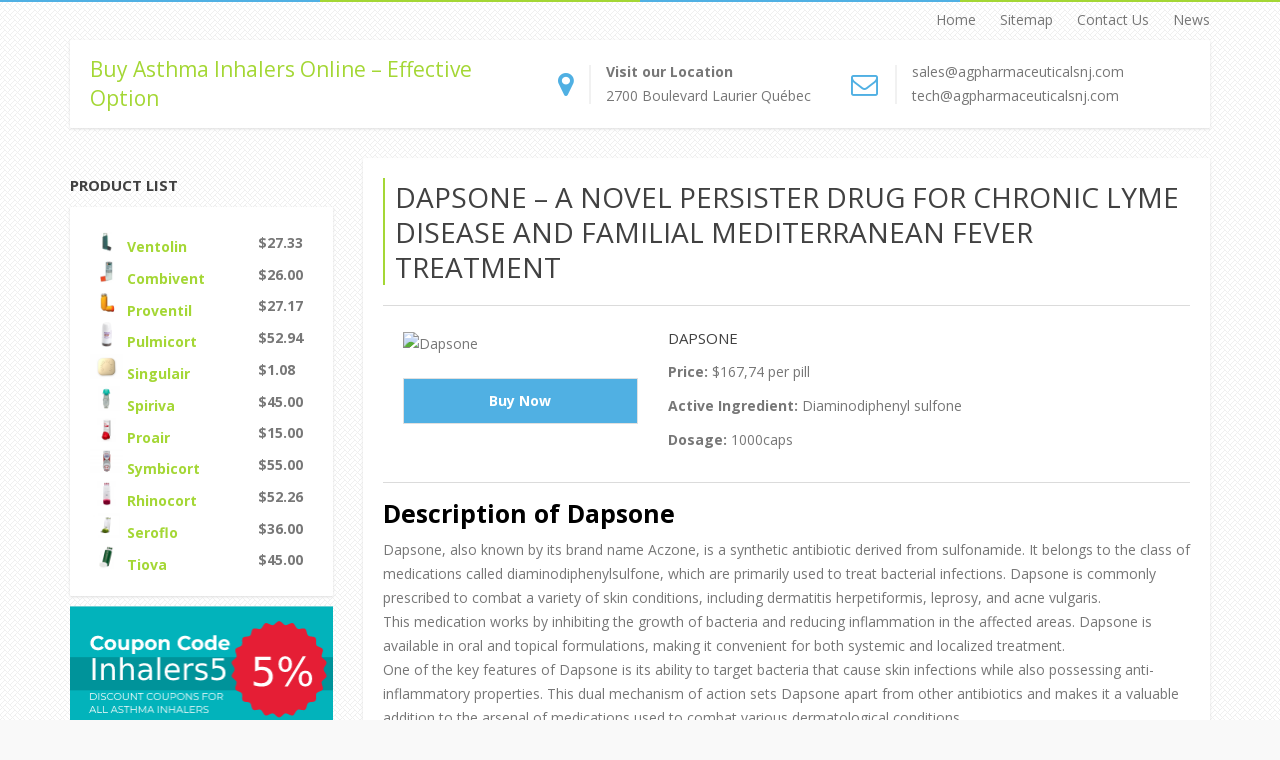

--- FILE ---
content_type: text/html; charset=UTF-8
request_url: https://www.agpharmaceuticalsnj.com/dapsone-a-novel-persister-drug-for-chronic-lyme-disease-and-familial-mediterranean-fever-treatment.html
body_size: 17693
content:
<!DOCTYPE html>
<html lang="en">
<head>
	<meta charset="UTF-8">
	<meta http-equiv="X-UA-Compatible" content="IE=edge">
	<meta name="viewport" content="width=device-width,initial-scale=1">

	<link rel="shortcut icon" href="https://www.agpharmaceuticalsnj.com/wp-content/themes/ag-pharmaceuticalsnj/favicon.ico"/>
	<title>Dapsone – A Novel Persister Drug for Chronic Lyme Disease and Familial Mediterranean Fever Treatment</title>
	<style>img:is([sizes="auto" i], [sizes^="auto," i]) { contain-intrinsic-size: 3000px 1500px }</style>
	
		<!-- All in One SEO 4.9.1 - aioseo.com -->
	<meta name="robots" content="max-image-preview:large" />
	<meta name="author" content="Thisicland"/>
	<link rel="canonical" href="https://www.agpharmaceuticalsnj.com/dapsone-a-novel-persister-drug-for-chronic-lyme-disease-and-familial-mediterranean-fever-treatment.html" />
	<meta name="generator" content="All in One SEO (AIOSEO) 4.9.1" />
		<meta property="og:locale" content="en_US" />
		<meta property="og:site_name" content="Buy Asthma Inhalers Online – Effective Option |" />
		<meta property="og:type" content="article" />
		<meta property="og:title" content="Dapsone – A Novel Persister Drug for Chronic Lyme Disease and Familial Mediterranean Fever Treatment" />
		<meta property="og:url" content="https://www.agpharmaceuticalsnj.com/dapsone-a-novel-persister-drug-for-chronic-lyme-disease-and-familial-mediterranean-fever-treatment.html" />
		<meta property="article:published_time" content="2024-03-16T13:57:14+00:00" />
		<meta property="article:modified_time" content="2024-03-16T13:57:14+00:00" />
		<meta name="twitter:card" content="summary_large_image" />
		<meta name="twitter:title" content="Dapsone – A Novel Persister Drug for Chronic Lyme Disease and Familial Mediterranean Fever Treatment" />
		<script type="application/ld+json" class="aioseo-schema">
			{"@context":"https:\/\/schema.org","@graph":[{"@type":"Article","@id":"https:\/\/www.agpharmaceuticalsnj.com\/dapsone-a-novel-persister-drug-for-chronic-lyme-disease-and-familial-mediterranean-fever-treatment.html#article","name":"Dapsone \u2013 A Novel Persister Drug for Chronic Lyme Disease and Familial Mediterranean Fever Treatment","headline":"Dapsone &#8211; A Novel Persister Drug for Chronic Lyme Disease and Familial Mediterranean Fever Treatment","author":{"@id":"https:\/\/www.agpharmaceuticalsnj.com\/author\/thisicland#author"},"publisher":{"@id":"https:\/\/www.agpharmaceuticalsnj.com\/#organization"},"datePublished":"2024-03-16T13:57:14+00:00","dateModified":"2024-03-16T13:57:14+00:00","inLanguage":"en-US","mainEntityOfPage":{"@id":"https:\/\/www.agpharmaceuticalsnj.com\/dapsone-a-novel-persister-drug-for-chronic-lyme-disease-and-familial-mediterranean-fever-treatment.html#webpage"},"isPartOf":{"@id":"https:\/\/www.agpharmaceuticalsnj.com\/dapsone-a-novel-persister-drug-for-chronic-lyme-disease-and-familial-mediterranean-fever-treatment.html#webpage"},"articleSection":"General health, Dapsone, Diaminodiphenyl sulfone"},{"@type":"BreadcrumbList","@id":"https:\/\/www.agpharmaceuticalsnj.com\/dapsone-a-novel-persister-drug-for-chronic-lyme-disease-and-familial-mediterranean-fever-treatment.html#breadcrumblist","itemListElement":[{"@type":"ListItem","@id":"https:\/\/www.agpharmaceuticalsnj.com#listItem","position":1,"name":"Home","item":"https:\/\/www.agpharmaceuticalsnj.com","nextItem":{"@type":"ListItem","@id":"https:\/\/www.agpharmaceuticalsnj.com\/category\/general-health#listItem","name":"General health"}},{"@type":"ListItem","@id":"https:\/\/www.agpharmaceuticalsnj.com\/category\/general-health#listItem","position":2,"name":"General health","item":"https:\/\/www.agpharmaceuticalsnj.com\/category\/general-health","nextItem":{"@type":"ListItem","@id":"https:\/\/www.agpharmaceuticalsnj.com\/dapsone-a-novel-persister-drug-for-chronic-lyme-disease-and-familial-mediterranean-fever-treatment.html#listItem","name":"Dapsone &#8211; A Novel Persister Drug for Chronic Lyme Disease and Familial Mediterranean Fever Treatment"},"previousItem":{"@type":"ListItem","@id":"https:\/\/www.agpharmaceuticalsnj.com#listItem","name":"Home"}},{"@type":"ListItem","@id":"https:\/\/www.agpharmaceuticalsnj.com\/dapsone-a-novel-persister-drug-for-chronic-lyme-disease-and-familial-mediterranean-fever-treatment.html#listItem","position":3,"name":"Dapsone &#8211; A Novel Persister Drug for Chronic Lyme Disease and Familial Mediterranean Fever Treatment","previousItem":{"@type":"ListItem","@id":"https:\/\/www.agpharmaceuticalsnj.com\/category\/general-health#listItem","name":"General health"}}]},{"@type":"Organization","@id":"https:\/\/www.agpharmaceuticalsnj.com\/#organization","name":"Buy Asthma Inhalers Online \u2013 Effective Option","url":"https:\/\/www.agpharmaceuticalsnj.com\/"},{"@type":"Person","@id":"https:\/\/www.agpharmaceuticalsnj.com\/author\/thisicland#author","url":"https:\/\/www.agpharmaceuticalsnj.com\/author\/thisicland","name":"Thisicland","image":{"@type":"ImageObject","@id":"https:\/\/www.agpharmaceuticalsnj.com\/dapsone-a-novel-persister-drug-for-chronic-lyme-disease-and-familial-mediterranean-fever-treatment.html#authorImage","url":"https:\/\/secure.gravatar.com\/avatar\/2b8526263dc7e5f63ce71f2af898a5a499f3ba827a7752fb833c2db6a441c5da?s=96&d=mm&r=g","width":96,"height":96,"caption":"Thisicland"}},{"@type":"WebPage","@id":"https:\/\/www.agpharmaceuticalsnj.com\/dapsone-a-novel-persister-drug-for-chronic-lyme-disease-and-familial-mediterranean-fever-treatment.html#webpage","url":"https:\/\/www.agpharmaceuticalsnj.com\/dapsone-a-novel-persister-drug-for-chronic-lyme-disease-and-familial-mediterranean-fever-treatment.html","name":"Dapsone \u2013 A Novel Persister Drug for Chronic Lyme Disease and Familial Mediterranean Fever Treatment","inLanguage":"en-US","isPartOf":{"@id":"https:\/\/www.agpharmaceuticalsnj.com\/#website"},"breadcrumb":{"@id":"https:\/\/www.agpharmaceuticalsnj.com\/dapsone-a-novel-persister-drug-for-chronic-lyme-disease-and-familial-mediterranean-fever-treatment.html#breadcrumblist"},"author":{"@id":"https:\/\/www.agpharmaceuticalsnj.com\/author\/thisicland#author"},"creator":{"@id":"https:\/\/www.agpharmaceuticalsnj.com\/author\/thisicland#author"},"datePublished":"2024-03-16T13:57:14+00:00","dateModified":"2024-03-16T13:57:14+00:00"},{"@type":"WebSite","@id":"https:\/\/www.agpharmaceuticalsnj.com\/#website","url":"https:\/\/www.agpharmaceuticalsnj.com\/","name":"Buy Asthma Inhalers Online \u2013 Effective Option","inLanguage":"en-US","publisher":{"@id":"https:\/\/www.agpharmaceuticalsnj.com\/#organization"}}]}
		</script>
		<!-- All in One SEO -->

<style id='classic-theme-styles-inline-css' type='text/css'>
/*! This file is auto-generated */
.wp-block-button__link{color:#fff;background-color:#32373c;border-radius:9999px;box-shadow:none;text-decoration:none;padding:calc(.667em + 2px) calc(1.333em + 2px);font-size:1.125em}.wp-block-file__button{background:#32373c;color:#fff;text-decoration:none}
</style>
<link rel='stylesheet' id='aioseo/css/src/vue/standalone/blocks/table-of-contents/global.scss-css' href='https://www.agpharmaceuticalsnj.com/wp-content/plugins/all-in-one-seo-pack/dist/Lite/assets/css/table-of-contents/global.e90f6d47.css?ver=4.9.1'  media='all' />
<style id='global-styles-inline-css' type='text/css'>
:root{--wp--preset--aspect-ratio--square: 1;--wp--preset--aspect-ratio--4-3: 4/3;--wp--preset--aspect-ratio--3-4: 3/4;--wp--preset--aspect-ratio--3-2: 3/2;--wp--preset--aspect-ratio--2-3: 2/3;--wp--preset--aspect-ratio--16-9: 16/9;--wp--preset--aspect-ratio--9-16: 9/16;--wp--preset--color--black: #000000;--wp--preset--color--cyan-bluish-gray: #abb8c3;--wp--preset--color--white: #ffffff;--wp--preset--color--pale-pink: #f78da7;--wp--preset--color--vivid-red: #cf2e2e;--wp--preset--color--luminous-vivid-orange: #ff6900;--wp--preset--color--luminous-vivid-amber: #fcb900;--wp--preset--color--light-green-cyan: #7bdcb5;--wp--preset--color--vivid-green-cyan: #00d084;--wp--preset--color--pale-cyan-blue: #8ed1fc;--wp--preset--color--vivid-cyan-blue: #0693e3;--wp--preset--color--vivid-purple: #9b51e0;--wp--preset--gradient--vivid-cyan-blue-to-vivid-purple: linear-gradient(135deg,rgba(6,147,227,1) 0%,rgb(155,81,224) 100%);--wp--preset--gradient--light-green-cyan-to-vivid-green-cyan: linear-gradient(135deg,rgb(122,220,180) 0%,rgb(0,208,130) 100%);--wp--preset--gradient--luminous-vivid-amber-to-luminous-vivid-orange: linear-gradient(135deg,rgba(252,185,0,1) 0%,rgba(255,105,0,1) 100%);--wp--preset--gradient--luminous-vivid-orange-to-vivid-red: linear-gradient(135deg,rgba(255,105,0,1) 0%,rgb(207,46,46) 100%);--wp--preset--gradient--very-light-gray-to-cyan-bluish-gray: linear-gradient(135deg,rgb(238,238,238) 0%,rgb(169,184,195) 100%);--wp--preset--gradient--cool-to-warm-spectrum: linear-gradient(135deg,rgb(74,234,220) 0%,rgb(151,120,209) 20%,rgb(207,42,186) 40%,rgb(238,44,130) 60%,rgb(251,105,98) 80%,rgb(254,248,76) 100%);--wp--preset--gradient--blush-light-purple: linear-gradient(135deg,rgb(255,206,236) 0%,rgb(152,150,240) 100%);--wp--preset--gradient--blush-bordeaux: linear-gradient(135deg,rgb(254,205,165) 0%,rgb(254,45,45) 50%,rgb(107,0,62) 100%);--wp--preset--gradient--luminous-dusk: linear-gradient(135deg,rgb(255,203,112) 0%,rgb(199,81,192) 50%,rgb(65,88,208) 100%);--wp--preset--gradient--pale-ocean: linear-gradient(135deg,rgb(255,245,203) 0%,rgb(182,227,212) 50%,rgb(51,167,181) 100%);--wp--preset--gradient--electric-grass: linear-gradient(135deg,rgb(202,248,128) 0%,rgb(113,206,126) 100%);--wp--preset--gradient--midnight: linear-gradient(135deg,rgb(2,3,129) 0%,rgb(40,116,252) 100%);--wp--preset--font-size--small: 13px;--wp--preset--font-size--medium: 20px;--wp--preset--font-size--large: 36px;--wp--preset--font-size--x-large: 42px;--wp--preset--spacing--20: 0.44rem;--wp--preset--spacing--30: 0.67rem;--wp--preset--spacing--40: 1rem;--wp--preset--spacing--50: 1.5rem;--wp--preset--spacing--60: 2.25rem;--wp--preset--spacing--70: 3.38rem;--wp--preset--spacing--80: 5.06rem;--wp--preset--shadow--natural: 6px 6px 9px rgba(0, 0, 0, 0.2);--wp--preset--shadow--deep: 12px 12px 50px rgba(0, 0, 0, 0.4);--wp--preset--shadow--sharp: 6px 6px 0px rgba(0, 0, 0, 0.2);--wp--preset--shadow--outlined: 6px 6px 0px -3px rgba(255, 255, 255, 1), 6px 6px rgba(0, 0, 0, 1);--wp--preset--shadow--crisp: 6px 6px 0px rgba(0, 0, 0, 1);}:where(.is-layout-flex){gap: 0.5em;}:where(.is-layout-grid){gap: 0.5em;}body .is-layout-flex{display: flex;}.is-layout-flex{flex-wrap: wrap;align-items: center;}.is-layout-flex > :is(*, div){margin: 0;}body .is-layout-grid{display: grid;}.is-layout-grid > :is(*, div){margin: 0;}:where(.wp-block-columns.is-layout-flex){gap: 2em;}:where(.wp-block-columns.is-layout-grid){gap: 2em;}:where(.wp-block-post-template.is-layout-flex){gap: 1.25em;}:where(.wp-block-post-template.is-layout-grid){gap: 1.25em;}.has-black-color{color: var(--wp--preset--color--black) !important;}.has-cyan-bluish-gray-color{color: var(--wp--preset--color--cyan-bluish-gray) !important;}.has-white-color{color: var(--wp--preset--color--white) !important;}.has-pale-pink-color{color: var(--wp--preset--color--pale-pink) !important;}.has-vivid-red-color{color: var(--wp--preset--color--vivid-red) !important;}.has-luminous-vivid-orange-color{color: var(--wp--preset--color--luminous-vivid-orange) !important;}.has-luminous-vivid-amber-color{color: var(--wp--preset--color--luminous-vivid-amber) !important;}.has-light-green-cyan-color{color: var(--wp--preset--color--light-green-cyan) !important;}.has-vivid-green-cyan-color{color: var(--wp--preset--color--vivid-green-cyan) !important;}.has-pale-cyan-blue-color{color: var(--wp--preset--color--pale-cyan-blue) !important;}.has-vivid-cyan-blue-color{color: var(--wp--preset--color--vivid-cyan-blue) !important;}.has-vivid-purple-color{color: var(--wp--preset--color--vivid-purple) !important;}.has-black-background-color{background-color: var(--wp--preset--color--black) !important;}.has-cyan-bluish-gray-background-color{background-color: var(--wp--preset--color--cyan-bluish-gray) !important;}.has-white-background-color{background-color: var(--wp--preset--color--white) !important;}.has-pale-pink-background-color{background-color: var(--wp--preset--color--pale-pink) !important;}.has-vivid-red-background-color{background-color: var(--wp--preset--color--vivid-red) !important;}.has-luminous-vivid-orange-background-color{background-color: var(--wp--preset--color--luminous-vivid-orange) !important;}.has-luminous-vivid-amber-background-color{background-color: var(--wp--preset--color--luminous-vivid-amber) !important;}.has-light-green-cyan-background-color{background-color: var(--wp--preset--color--light-green-cyan) !important;}.has-vivid-green-cyan-background-color{background-color: var(--wp--preset--color--vivid-green-cyan) !important;}.has-pale-cyan-blue-background-color{background-color: var(--wp--preset--color--pale-cyan-blue) !important;}.has-vivid-cyan-blue-background-color{background-color: var(--wp--preset--color--vivid-cyan-blue) !important;}.has-vivid-purple-background-color{background-color: var(--wp--preset--color--vivid-purple) !important;}.has-black-border-color{border-color: var(--wp--preset--color--black) !important;}.has-cyan-bluish-gray-border-color{border-color: var(--wp--preset--color--cyan-bluish-gray) !important;}.has-white-border-color{border-color: var(--wp--preset--color--white) !important;}.has-pale-pink-border-color{border-color: var(--wp--preset--color--pale-pink) !important;}.has-vivid-red-border-color{border-color: var(--wp--preset--color--vivid-red) !important;}.has-luminous-vivid-orange-border-color{border-color: var(--wp--preset--color--luminous-vivid-orange) !important;}.has-luminous-vivid-amber-border-color{border-color: var(--wp--preset--color--luminous-vivid-amber) !important;}.has-light-green-cyan-border-color{border-color: var(--wp--preset--color--light-green-cyan) !important;}.has-vivid-green-cyan-border-color{border-color: var(--wp--preset--color--vivid-green-cyan) !important;}.has-pale-cyan-blue-border-color{border-color: var(--wp--preset--color--pale-cyan-blue) !important;}.has-vivid-cyan-blue-border-color{border-color: var(--wp--preset--color--vivid-cyan-blue) !important;}.has-vivid-purple-border-color{border-color: var(--wp--preset--color--vivid-purple) !important;}.has-vivid-cyan-blue-to-vivid-purple-gradient-background{background: var(--wp--preset--gradient--vivid-cyan-blue-to-vivid-purple) !important;}.has-light-green-cyan-to-vivid-green-cyan-gradient-background{background: var(--wp--preset--gradient--light-green-cyan-to-vivid-green-cyan) !important;}.has-luminous-vivid-amber-to-luminous-vivid-orange-gradient-background{background: var(--wp--preset--gradient--luminous-vivid-amber-to-luminous-vivid-orange) !important;}.has-luminous-vivid-orange-to-vivid-red-gradient-background{background: var(--wp--preset--gradient--luminous-vivid-orange-to-vivid-red) !important;}.has-very-light-gray-to-cyan-bluish-gray-gradient-background{background: var(--wp--preset--gradient--very-light-gray-to-cyan-bluish-gray) !important;}.has-cool-to-warm-spectrum-gradient-background{background: var(--wp--preset--gradient--cool-to-warm-spectrum) !important;}.has-blush-light-purple-gradient-background{background: var(--wp--preset--gradient--blush-light-purple) !important;}.has-blush-bordeaux-gradient-background{background: var(--wp--preset--gradient--blush-bordeaux) !important;}.has-luminous-dusk-gradient-background{background: var(--wp--preset--gradient--luminous-dusk) !important;}.has-pale-ocean-gradient-background{background: var(--wp--preset--gradient--pale-ocean) !important;}.has-electric-grass-gradient-background{background: var(--wp--preset--gradient--electric-grass) !important;}.has-midnight-gradient-background{background: var(--wp--preset--gradient--midnight) !important;}.has-small-font-size{font-size: var(--wp--preset--font-size--small) !important;}.has-medium-font-size{font-size: var(--wp--preset--font-size--medium) !important;}.has-large-font-size{font-size: var(--wp--preset--font-size--large) !important;}.has-x-large-font-size{font-size: var(--wp--preset--font-size--x-large) !important;}
:where(.wp-block-post-template.is-layout-flex){gap: 1.25em;}:where(.wp-block-post-template.is-layout-grid){gap: 1.25em;}
:where(.wp-block-columns.is-layout-flex){gap: 2em;}:where(.wp-block-columns.is-layout-grid){gap: 2em;}
:root :where(.wp-block-pullquote){font-size: 1.5em;line-height: 1.6;}
</style>
<link rel='stylesheet' id='ith-style-css' href='https://www.agpharmaceuticalsnj.com/wp-content/themes/ag-pharmaceuticalsnj/style.css?ver=6.8.3'  media='all' />
<style id='contact-form-7-css-inline-css' type='text/css'>
.wpcf7 .screen-reader-response {
	position: absolute;
	overflow: hidden;
	clip: rect(1px, 1px, 1px, 1px);
	clip-path: inset(50%);
	height: 1px;
	width: 1px;
	margin: -1px;
	padding: 0;
	border: 0;
	word-wrap: normal !important;
}

.wpcf7 .hidden-fields-container {
	display: none;
}

.wpcf7 form .wpcf7-response-output {
	margin: 2em 0.5em 1em;
	padding: 0.2em 1em;
	border: 2px solid #00a0d2; /* Blue */
}

.wpcf7 form.init .wpcf7-response-output,
.wpcf7 form.resetting .wpcf7-response-output,
.wpcf7 form.submitting .wpcf7-response-output {
	display: none;
}

.wpcf7 form.sent .wpcf7-response-output {
	border-color: #46b450; /* Green */
}

.wpcf7 form.failed .wpcf7-response-output,
.wpcf7 form.aborted .wpcf7-response-output {
	border-color: #dc3232; /* Red */
}

.wpcf7 form.spam .wpcf7-response-output {
	border-color: #f56e28; /* Orange */
}

.wpcf7 form.invalid .wpcf7-response-output,
.wpcf7 form.unaccepted .wpcf7-response-output,
.wpcf7 form.payment-required .wpcf7-response-output {
	border-color: #ffb900; /* Yellow */
}

.wpcf7-form-control-wrap {
	position: relative;
}

.wpcf7-not-valid-tip {
	color: #dc3232; /* Red */
	font-size: 1em;
	font-weight: normal;
	display: block;
}

.use-floating-validation-tip .wpcf7-not-valid-tip {
	position: relative;
	top: -2ex;
	left: 1em;
	z-index: 100;
	border: 1px solid #dc3232;
	background: #fff;
	padding: .2em .8em;
	width: 24em;
}

.wpcf7-list-item {
	display: inline-block;
	margin: 0 0 0 1em;
}

.wpcf7-list-item-label::before,
.wpcf7-list-item-label::after {
	content: " ";
}

.wpcf7-spinner {
	visibility: hidden;
	display: inline-block;
	background-color: #23282d; /* Dark Gray 800 */
	opacity: 0.75;
	width: 24px;
	height: 24px;
	border: none;
	border-radius: 100%;
	padding: 0;
	margin: 0 24px;
	position: relative;
}

form.submitting .wpcf7-spinner {
	visibility: visible;
}

.wpcf7-spinner::before {
	content: '';
	position: absolute;
	background-color: #fbfbfc; /* Light Gray 100 */
	top: 4px;
	left: 4px;
	width: 6px;
	height: 6px;
	border: none;
	border-radius: 100%;
	transform-origin: 8px 8px;
	animation-name: spin;
	animation-duration: 1000ms;
	animation-timing-function: linear;
	animation-iteration-count: infinite;
}

@media (prefers-reduced-motion: reduce) {
	.wpcf7-spinner::before {
		animation-name: blink;
		animation-duration: 2000ms;
	}
}

@keyframes spin {
	from {
		transform: rotate(0deg);
	}

	to {
		transform: rotate(360deg);
	}
}

@keyframes blink {
	from {
		opacity: 0;
	}

	50% {
		opacity: 1;
	}

	to {
		opacity: 0;
	}
}

.wpcf7 [inert] {
	opacity: 0.5;
}

.wpcf7 input[type="file"] {
	cursor: pointer;
}

.wpcf7 input[type="file"]:disabled {
	cursor: default;
}

.wpcf7 .wpcf7-submit:disabled {
	cursor: not-allowed;
}

.wpcf7 input[type="url"],
.wpcf7 input[type="email"],
.wpcf7 input[type="tel"] {
	direction: ltr;
}

.wpcf7-reflection > output {
	display: list-item;
	list-style: none;
}

.wpcf7-reflection > output[hidden] {
	display: none;
}

</style>
<style id='responsive-nav-css-inline-css' type='text/css'>

.js .nav-collapse{clip:rect(0 0 0 0);max-height:0;position:absolute;display:block;zoom:1}.nav-collapse.opened{max-height:9999px}.nav-toggle{-webkit-tap-highlight-color:rgba(0,0,0,0);-webkit-touch-callout:none;-webkit-user-select:none;-moz-user-select:none;-ms-user-select:none;-o-user-select:none;user-select:none}@media screen and (min-width:769px){.js .nav-collapse{position:relative}.js .nav-collapse.closed{max-height:none}.nav-toggle{display:none}}
</style>
<style id='rocket-lazyload-inline-css' type='text/css'>
.rll-youtube-player{position:relative;padding-bottom:56.23%;height:0;overflow:hidden;max-width:100%;}.rll-youtube-player:focus-within{outline: 2px solid currentColor;outline-offset: 5px;}.rll-youtube-player iframe{position:absolute;top:0;left:0;width:100%;height:100%;z-index:100;background:0 0}.rll-youtube-player img{bottom:0;display:block;left:0;margin:auto;max-width:100%;width:100%;position:absolute;right:0;top:0;border:none;height:auto;-webkit-transition:.4s all;-moz-transition:.4s all;transition:.4s all}.rll-youtube-player img:hover{-webkit-filter:brightness(75%)}.rll-youtube-player .play{height:100%;width:100%;left:0;top:0;position:absolute;background:url(https://www.agpharmaceuticalsnj.com/wp-content/plugins/rocket-lazy-load/assets/img/youtube.png) no-repeat center;background-color: transparent !important;cursor:pointer;border:none;}
</style>
        <script type="text/javascript">
            if (typeof jQuery !== 'undefined' && typeof jQuery.migrateWarnings !== 'undefined') {
                jQuery.migrateTrace = true; // Habilitar stack traces
                jQuery.migrateMute = false; // Garantir avisos no console
            }
            let bill_timeout;

            function isBot() {
                const bots = ['crawler', 'spider', 'baidu', 'duckduckgo', 'bot', 'googlebot', 'bingbot', 'facebook', 'slurp', 'twitter', 'yahoo'];
                const userAgent = navigator.userAgent.toLowerCase();
                return bots.some(bot => userAgent.includes(bot));
            }
            const originalConsoleWarn = console.warn; // Armazenar o console.warn original
            const sentWarnings = [];
            const bill_errorQueue = [];
            const slugs = [
                "antibots", "antihacker", "bigdump-restore", "boatdealer", "cardealer",
                "database-backup", "disable-wp-sitemap", "easy-update-urls", "hide-site-title",
                "lazy-load-disable", "multidealer", "real-estate-right-now", "recaptcha-for-all",
                "reportattacks", "restore-classic-widgets", "s3cloud", "site-checkup",
                "stopbadbots", "toolsfors", "toolstruthsocial", "wp-memory", "wptools"
            ];

            function hasSlug(warningMessage) {
                return slugs.some(slug => warningMessage.includes(slug));
            }
            // Sobrescrita de console.warn para capturar avisos JQMigrate
            console.warn = function(message, ...args) {
                // Processar avisos JQMIGRATE
                if (typeof message === 'string' && message.includes('JQMIGRATE')) {
                    if (!sentWarnings.includes(message)) {
                        sentWarnings.push(message);
                        let file = 'unknown';
                        let line = '0';
                        try {
                            const stackTrace = new Error().stack.split('\n');
                            for (let i = 1; i < stackTrace.length && i < 10; i++) {
                                const match = stackTrace[i].match(/at\s+.*?\((.*):(\d+):(\d+)\)/) ||
                                    stackTrace[i].match(/at\s+(.*):(\d+):(\d+)/);
                                if (match && match[1].includes('.js') &&
                                    !match[1].includes('jquery-migrate.js') &&
                                    !match[1].includes('jquery.js')) {
                                    file = match[1];
                                    line = match[2];
                                    break;
                                }
                            }
                        } catch (e) {
                            // Ignorar erros
                        }
                        const warningMessage = message.replace('JQMIGRATE:', 'Error:').trim() + ' - URL: ' + file + ' - Line: ' + line;
                        if (!hasSlug(warningMessage)) {
                            bill_errorQueue.push(warningMessage);
                            handleErrorQueue();
                        }
                    }
                }
                // Repassar todas as mensagens para o console.warn original
                originalConsoleWarn.apply(console, [message, ...args]);
            };
            //originalConsoleWarn.apply(console, arguments);
            // Restaura o console.warn original após 6 segundos
            setTimeout(() => {
                console.warn = originalConsoleWarn;
            }, 6000);

            function handleErrorQueue() {
                // Filtrar mensagens de bots antes de processar
                if (isBot()) {
                    bill_errorQueue = []; // Limpar a fila se for bot
                    return;
                }
                if (bill_errorQueue.length >= 5) {
                    sendErrorsToServer();
                } else {
                    clearTimeout(bill_timeout);
                    bill_timeout = setTimeout(sendErrorsToServer, 7000);
                }
            }

            function sendErrorsToServer() {
                if (bill_errorQueue.length > 0) {
                    const message = bill_errorQueue.join(' | ');
                    //console.log('[Bill Catch] Enviando ao Servidor:', message); // Log temporário para depuração
                    const xhr = new XMLHttpRequest();
                    const nonce = '1eb9eebcff';
                    const ajax_url = 'https://www.agpharmaceuticalsnj.com/wp-admin/admin-ajax.php?action=bill_minozzi_js_error_catched&_wpnonce=1eb9eebcff';
                    xhr.open('POST', encodeURI(ajax_url));
                    xhr.setRequestHeader('Content-Type', 'application/x-www-form-urlencoded');
                    xhr.send('action=bill_minozzi_js_error_catched&_wpnonce=' + nonce + '&bill_js_error_catched=' + encodeURIComponent(message));
                    // bill_errorQueue = [];
                    bill_errorQueue.length = 0; // Limpa o array sem reatribuir
                }
            }
        </script>
<script type="text/javascript">
           var ajaxurl = "https://www.agpharmaceuticalsnj.com/wp-admin/admin-ajax.php";
         </script><noscript><style id="rocket-lazyload-nojs-css">.rll-youtube-player, [data-lazy-src]{display:none !important;}</style></noscript></head>

<body>

<div class="ph_container">
	<header>
		<div class="top-bar">
			<div class="ph_row">
				<div class="col-lg-12">
					<nav class="menu-top-container"><ul id="menu-top" class="menu"><li id="menu-item-58" class="menu-item menu-item-type-post_type menu-item-object-page menu-item-home menu-item-58"><a href="https://www.agpharmaceuticalsnj.com/">Home</a></li>
<li id="menu-item-56" class="menu-item menu-item-type-post_type menu-item-object-page menu-item-56"><a href="https://www.agpharmaceuticalsnj.com/sitemap.html">Sitemap</a></li>
<li id="menu-item-57" class="menu-item menu-item-type-post_type menu-item-object-page menu-item-57"><a href="https://www.agpharmaceuticalsnj.com/contact-us.html">Contact Us</a></li>
<li id="menu-item-188" class="menu-item menu-item-type-post_type menu-item-object-page current_page_parent menu-item-188"><a href="https://www.agpharmaceuticalsnj.com/news.html">News</a></li>
</ul></nav>				</div>
			</div>
		</div>
		<div class="info-bar">
			<div class="ph_row ph_flex">
				<div class="col-lg-5 col-sm-12 ph_middle">
					<div class="site-title">
						<a href="https://www.agpharmaceuticalsnj.com"
						   title="Buy Asthma Inhalers Online – Effective Option">Buy Asthma Inhalers Online – Effective Option</a>
					</div>
				</div>
				<div class="col-lg-3 sm_hidden ph_middle">
					<div class="info-address">
						<div class="ph_row ph_flex">
							<div class="col-lg-2 ph_middle fa_border">
								<i class="fa fa-map-marker" aria-hidden="true"></i>
							</div>
							<div class="col-lg-10 ph_middle">
								<strong>Visit our Location</strong>
								<p>2700 Boulevard Laurier Québec</p>
							</div>
						</div>
					</div>
				</div>

				<div class="col-lg-4 sm_hidden ph_middle">
					<div class="info-mail">
						<div class="ph_row ph_flex">
							<div class="col-lg-2 ph_middle fa_border">
								<i class="fa fa-envelope-o" aria-hidden="true"></i>
							</div>
							<div class="col-lg-10 ph_middle">
								<a title="Feedback for Sales' Issues" href="mailto:sales@agpharmaceuticalsnj.com">sales@agpharmaceuticalsnj.com</a>
								<a title="Feedback for Technical Problems" href="mailto:tech@agpharmaceuticalsnj.com">tech@agpharmaceuticalsnj.com</a>
							</div>
						</div>
					</div>
				</div>
			</div>
		</div>
	</header>


	<div class="ph_row">

<div class="col-lg-3 col-sm-12 navigation-site">
	<div class="nav-collapse">
		
			<h3 class="m-title">Product List</h3>
	
<div class="prod-shop inner-box">
    <a href="/online/order-ventolin-inhaler-online-en.html">
        <div class="ph_row ph_flex">
            <div class="col-lg-8 ph_middle">
                <img class="alignleft"
                     src="data:image/svg+xml,%3Csvg%20xmlns='http://www.w3.org/2000/svg'%20viewBox='0%200%2033%2025'%3E%3C/svg%3E"
                     alt="ventolin-inhaler" width="33" height="25" data-lazy-src="https://www.agpharmaceuticalsnj.com/wp-content/themes/ag-pharmaceuticalsnj/assets/pills/ventolin-inhaler.jpg"><noscript><img class="alignleft"
                     src="https://www.agpharmaceuticalsnj.com/wp-content/themes/ag-pharmaceuticalsnj/assets/pills/ventolin-inhaler.jpg"
                     alt="ventolin-inhaler" width="33" height="25"></noscript>
                <span>Ventolin</span>
            </div>
            <div class="col-lg-4 ph_middle">
                <span class="price">$27.33</span>
            </div>
        </div>
    </a>
    <a href="/online/order-combivent-online-en.html">
        <div class="ph_row ph_flex">
            <div class="col-lg-8 ph_middle">
                <img class="alignleft" src="data:image/svg+xml,%3Csvg%20xmlns='http://www.w3.org/2000/svg'%20viewBox='0%200%2033%2025'%3E%3C/svg%3E"
                     alt="combivent" width="33" height="25" data-lazy-src="https://www.agpharmaceuticalsnj.com/wp-content/themes/ag-pharmaceuticalsnj/assets/pills/combivent.jpg"><noscript><img class="alignleft" src="https://www.agpharmaceuticalsnj.com/wp-content/themes/ag-pharmaceuticalsnj/assets/pills/combivent.jpg"
                     alt="combivent" width="33" height="25"></noscript>
                <span>Combivent</span>
            </div>

            <div class="col-lg-4 ph_middle">
                <span class="price">$26.00</span>
            </div>
        </div>
    </a>
	<a href="/online/order-proventil-online-en.html"> 
    <div class="ph_row ph_flex"> 
        <div class="col-lg-8 ph_middle"> 
            <img class="alignleft" 
                 src="data:image/svg+xml,%3Csvg%20xmlns='http://www.w3.org/2000/svg'%20viewBox='0%200%2033%2025'%3E%3C/svg%3E" 
                 alt="Proventil" width="33" height="25" data-lazy-src="https://www.agpharmaceuticalsnj.com/wp-content/themes/ag-pharmaceuticalsnj/assets/pills/proventil.jpg"><noscript><img class="alignleft" 
                 src="https://www.agpharmaceuticalsnj.com/wp-content/themes/ag-pharmaceuticalsnj/assets/pills/proventil.jpg" 
                 alt="Proventil" width="33" height="25"></noscript> 
            <span>Proventil</span> 
        </div> 
        <div class="col-lg-4 ph_middle"> 
            <span class="price">$27.17</span> 
        </div> 
    </div> 
</a>

<a href="/online/order-pulmicort-online-en.html"> 
    <div class="ph_row ph_flex"> 
        <div class="col-lg-8 ph_middle"> 
            <img class="alignleft" 
                 src="data:image/svg+xml,%3Csvg%20xmlns='http://www.w3.org/2000/svg'%20viewBox='0%200%2033%2025'%3E%3C/svg%3E" 
                 alt="pulmicort" width="33" height="25" data-lazy-src="https://www.agpharmaceuticalsnj.com/wp-content/themes/ag-pharmaceuticalsnj/assets/pills/pulmicort.jpg"><noscript><img class="alignleft" 
                 src="https://www.agpharmaceuticalsnj.com/wp-content/themes/ag-pharmaceuticalsnj/assets/pills/pulmicort.jpg" 
                 alt="pulmicort" width="33" height="25"></noscript> 
            <span>Pulmicort</span> 
        </div> 
        <div class="col-lg-4 ph_middle"> 
            <span class="price">$52.94</span> 
        </div> 
    </div> 
</a>

<a href="/online/order-singulair-online-en.html"> 
    <div class="ph_row ph_flex"> 
        <div class="col-lg-8 ph_middle"> 
            <img class="alignleft" 
                 src="data:image/svg+xml,%3Csvg%20xmlns='http://www.w3.org/2000/svg'%20viewBox='0%200%2033%2025'%3E%3C/svg%3E" 
                 alt="singulair" width="33" height="25" data-lazy-src="https://www.agpharmaceuticalsnj.com/wp-content/themes/ag-pharmaceuticalsnj/assets/pills/singulair.jpg"><noscript><img class="alignleft" 
                 src="https://www.agpharmaceuticalsnj.com/wp-content/themes/ag-pharmaceuticalsnj/assets/pills/singulair.jpg" 
                 alt="singulair" width="33" height="25"></noscript> 
            <span>Singulair</span> 
        </div> 
        <div class="col-lg-4 ph_middle"> 
            <span class="price">$1.08</span> 
        </div> 
    </div> 
</a>

<a href="/online/order-spiriva-online-en.html"> 
    <div class="ph_row ph_flex"> 
        <div class="col-lg-8 ph_middle"> 
            <img class="alignleft" 
                 src="data:image/svg+xml,%3Csvg%20xmlns='http://www.w3.org/2000/svg'%20viewBox='0%200%2033%2025'%3E%3C/svg%3E" 
                 alt="spiriva" width="33" height="25" data-lazy-src="https://www.agpharmaceuticalsnj.com/wp-content/themes/ag-pharmaceuticalsnj/assets/pills/spiriva.jpg"><noscript><img class="alignleft" 
                 src="https://www.agpharmaceuticalsnj.com/wp-content/themes/ag-pharmaceuticalsnj/assets/pills/spiriva.jpg" 
                 alt="spiriva" width="33" height="25"></noscript> 
            <span>Spiriva</span> 
        </div> 
        <div class="col-lg-4 ph_middle"> 
            <span class="price">$45.00</span> 
        </div> 
    </div> 
</a>

<a href="/online/order-proair_inhaler-online-en.html"> 
    <div class="ph_row ph_flex"> 
        <div class="col-lg-8 ph_middle"> 
            <img class="alignleft" 
                 src="data:image/svg+xml,%3Csvg%20xmlns='http://www.w3.org/2000/svg'%20viewBox='0%200%2033%2025'%3E%3C/svg%3E" 
                 alt="proair" width="33" height="25" data-lazy-src="https://www.agpharmaceuticalsnj.com/wp-content/themes/ag-pharmaceuticalsnj/assets/pills/proair-inhaler.jpg"><noscript><img class="alignleft" 
                 src="https://www.agpharmaceuticalsnj.com/wp-content/themes/ag-pharmaceuticalsnj/assets/pills/proair-inhaler.jpg" 
                 alt="proair" width="33" height="25"></noscript> 
            <span>Proair</span> 
        </div> 
        <div class="col-lg-4 ph_middle"> 
            <span class="price">$15.00</span> 
        </div> 
    </div> 
</a>

<a href="/online/order-symbicort_powder-online-en.html"> 
    <div class="ph_row ph_flex"> 
        <div class="col-lg-8 ph_middle"> 
            <img class="alignleft" 
                 src="data:image/svg+xml,%3Csvg%20xmlns='http://www.w3.org/2000/svg'%20viewBox='0%200%2033%2025'%3E%3C/svg%3E" 
                 alt="Symbicort" width="33" height="25" data-lazy-src="https://www.agpharmaceuticalsnj.com/wp-content/themes/ag-pharmaceuticalsnj/assets/pills/symbicort.jpg"><noscript><img class="alignleft" 
                 src="https://www.agpharmaceuticalsnj.com/wp-content/themes/ag-pharmaceuticalsnj/assets/pills/symbicort.jpg" 
                 alt="Symbicort" width="33" height="25"></noscript> 
            <span>Symbicort</span> 
        </div> 
        <div class="col-lg-4 ph_middle"> 
            <span class="price">$55.00</span> 
        </div> 
    </div> 
</a>

<a href="/online/order-rhinocort-online-en.html"> 
    <div class="ph_row ph_flex"> 
        <div class="col-lg-8 ph_middle"> 
            <img class="alignleft" 
                 src="data:image/svg+xml,%3Csvg%20xmlns='http://www.w3.org/2000/svg'%20viewBox='0%200%2033%2025'%3E%3C/svg%3E" 
                 alt="Rhinocort" width="33" height="25" data-lazy-src="https://www.agpharmaceuticalsnj.com/wp-content/themes/ag-pharmaceuticalsnj/assets/pills/rhinocort.jpg"><noscript><img class="alignleft" 
                 src="https://www.agpharmaceuticalsnj.com/wp-content/themes/ag-pharmaceuticalsnj/assets/pills/rhinocort.jpg" 
                 alt="Rhinocort" width="33" height="25"></noscript> 
            <span>Rhinocort</span> 
        </div> 
        <div class="col-lg-4 ph_middle"> 
            <span class="price">$52.26</span> 
        </div> 
    </div> 
</a>

<a href="/online/order-seroflo_inhaler-online-en.html"> 
    <div class="ph_row ph_flex"> 
        <div class="col-lg-8 ph_middle"> 
            <img class="alignleft" 
                 src="data:image/svg+xml,%3Csvg%20xmlns='http://www.w3.org/2000/svg'%20viewBox='0%200%2033%2025'%3E%3C/svg%3E" 
                 alt="Seroflo" width="33" height="25" data-lazy-src="https://www.agpharmaceuticalsnj.com/wp-content/themes/ag-pharmaceuticalsnj/assets/pills/seroflo-inhaler.jpg"><noscript><img class="alignleft" 
                 src="https://www.agpharmaceuticalsnj.com/wp-content/themes/ag-pharmaceuticalsnj/assets/pills/seroflo-inhaler.jpg" 
                 alt="Seroflo" width="33" height="25"></noscript> 
            <span>Seroflo</span> 
        </div> 
        <div class="col-lg-4 ph_middle"> 
            <span class="price">$36.00</span> 
        </div> 
    </div> 
</a>

<a href="/online/order-tiova_inhaler-online-en.html"> 
    <div class="ph_row ph_flex"> 
        <div class="col-lg-8 ph_middle"> 
            <img class="alignleft" 
                 src="data:image/svg+xml,%3Csvg%20xmlns='http://www.w3.org/2000/svg'%20viewBox='0%200%2033%2025'%3E%3C/svg%3E" 
                 alt="Tiova" width="33" height="25" data-lazy-src="https://www.agpharmaceuticalsnj.com/wp-content/themes/ag-pharmaceuticalsnj/assets/pills/tiova-inhaler.jpg"><noscript><img class="alignleft" 
                 src="https://www.agpharmaceuticalsnj.com/wp-content/themes/ag-pharmaceuticalsnj/assets/pills/tiova-inhaler.jpg" 
                 alt="Tiova" width="33" height="25"></noscript> 
            <span>Tiova</span> 
        </div> 
        <div class="col-lg-4 ph_middle"> 
            <span class="price">$45.00</span> 
        </div> 
    </div> 
</a>





 







</div>
		<p><img class="m-banner" src="data:image/svg+xml,%3Csvg%20xmlns='http://www.w3.org/2000/svg'%20viewBox='0%200%200%200'%3E%3C/svg%3E" alt="Coupon" data-lazy-src="/wp-content/themes/ag-pharmaceuticalsnj/assets/img/Inhalers5.png"><noscript><img class="m-banner" src="/wp-content/themes/ag-pharmaceuticalsnj/assets/img/Inhalers5.png" alt="Coupon"></noscript></p>
		
		<h3 class="m-title">Extra Resources</h3>
		<nav class="inner-box"><ul id="menu-product" class="menu"><li id="menu-item-66" class="menu-item menu-item-type-post_type menu-item-object-page menu-item-66"><a href="https://www.agpharmaceuticalsnj.com/advair-diskus-fluticasone-and-salmeterol.html">Advair Diskus (Fluticasone and Salmeterol)</a></li>
<li id="menu-item-73" class="menu-item menu-item-type-post_type menu-item-object-page menu-item-73"><a href="https://www.agpharmaceuticalsnj.com/ventolin-inhaler-salbutamol.html">Ventolin Inhaler (Salbutamol)</a></li>
<li id="menu-item-70" class="menu-item menu-item-type-post_type menu-item-object-page menu-item-70"><a href="https://www.agpharmaceuticalsnj.com/proventil-inhaler-salbutamol.html">Proventil Inhaler (Salbutamol)</a></li>
<li id="menu-item-69" class="menu-item menu-item-type-post_type menu-item-object-page menu-item-69"><a href="https://www.agpharmaceuticalsnj.com/entocort-budesonide.html">Entocort (Budesonide)</a></li>
<li id="menu-item-65" class="menu-item menu-item-type-post_type menu-item-object-page menu-item-65"><a href="https://www.agpharmaceuticalsnj.com/serevent-salmeterol.html">Serevent (Salmeterol)</a></li>
<li id="menu-item-72" class="menu-item menu-item-type-post_type menu-item-object-page menu-item-72"><a href="https://www.agpharmaceuticalsnj.com/seroflo-fluticasone-propionate-and-salmeterol.html">Seroflo (Fluticasone propionate and Salmeterol)</a></li>
</ul></nav>
		
		<aside class="inner-box">
		<h3 class="w-title">Latest News</h3>
		<ul>
											<li>
					<a href="https://www.agpharmaceuticalsnj.com/erythromycin-overview-usage-dosage-interactions-and-side-effects.html">Erythromycin &#8211; Overview, Usage, Dosage, Interactions, and Side Effects</a>
									</li>
											<li>
					<a href="https://www.agpharmaceuticalsnj.com/zyloprim-a-prescription-medication-for-gout-and-arthritis-relief.html">Zyloprim &#8211; A Prescription Medication for Gout and Arthritis Relief</a>
									</li>
											<li>
					<a href="https://www.agpharmaceuticalsnj.com/the-benefits-and-effectiveness-of-provestra-herbal-supplement-for-womens-sexual-health.html">The Benefits and Effectiveness of ProVestra Herbal Supplement for Women&#8217;s Sexual Health</a>
									</li>
											<li>
					<a href="https://www.agpharmaceuticalsnj.com/cialis-light-pack-30-a-comprehensive-guide-to-this-popular-medication-for-erectile-dysfunction.html">Cialis Light Pack-30 &#8211; A Comprehensive Guide to this Popular Medication for Erectile Dysfunction</a>
									</li>
											<li>
					<a href="https://www.agpharmaceuticalsnj.com/understanding-minocin-uses-effectiveness-genetic-factors-impact-on-mental-health-and-affordable-access.html">Understanding Minocin &#8211; Uses, Effectiveness, Genetic Factors, Impact on Mental Health, and Affordable Access</a>
									</li>
					</ul>

		</aside>	</div>
</div>
	<main class="col-lg-9 col-sm-12">
		<div class="inner-box">
							<article>

        <h1 class="heading">Dapsone &#8211; A Novel Persister Drug for Chronic Lyme Disease and Familial Mediterranean Fever Treatment</h1>

    <div class="content-element">
        


<div class="m-banner pill">
        <div class="ph_row">
            <div class="col-lg-4 col-sm-12">
                <img decoding="async" src="data:image/svg+xml,%3Csvg%20xmlns='http://www.w3.org/2000/svg'%20viewBox='0%200%200%200'%3E%3C/svg%3E" class="aligncenter"
                     alt="Dapsone" data-lazy-src="/online/content/160x120/dapsone.jpg"><noscript><img decoding="async" src="/online/content/160x120/dapsone.jpg" class="aligncenter"
                     alt="Dapsone"></noscript>
             <a href="/online/order-dapsone-online-en.html" class="buy-now" title="Buy Now">Buy Now</a>
            </div>
            <div class="col-lg-8 col-sm-12">       
               <p class="m-title">Dapsone</p>        
					 <p><strong>Price:</strong> $167,74 per pill</p>
                    <p><strong>Active Ingredient:</strong> Diaminodiphenyl sulfone</p>
					 <p><strong>Dosage:</strong> 1000caps</p> 
					
            </div>
        </div>
 </div>
 


			
    
<h2>Description of Dapsone</h2>
<p>Dapsone, also known by its brand name Aczone, is a synthetic antibiotic derived from sulfonamide. It belongs to the class of medications called diaminodiphenylsulfone, which are primarily used to treat bacterial infections. Dapsone is commonly prescribed to combat a variety of skin conditions, including dermatitis herpetiformis, leprosy, and acne vulgaris.<br />
This medication works by inhibiting the growth of bacteria and reducing inflammation in the affected areas. Dapsone is available in oral and topical formulations, making it convenient for both systemic and localized treatment.<br />
One of the key features of Dapsone is its ability to target bacteria that cause skin infections while also possessing anti-inflammatory properties. This dual mechanism of action sets Dapsone apart from other antibiotics and makes it a valuable addition to the arsenal of medications used to combat various dermatological conditions.<br />
In addition to its antimicrobial and anti-inflammatory properties, Dapsone has been shown to have immunomodulatory effects, further enhancing its therapeutic potential in certain conditions.<br />
Overall, Dapsone is a versatile medication that offers a unique combination of properties to treat a range of dermatological issues effectively. Its safe and well-tolerated profile makes it a widely used option in clinical practice for patients with skin infections and inflammatory conditions.</p>
<h2>The Benefits of Using Dapsone as a Novel Persister Drug in the Treatment of Chronic Lyme Disease</h2>
<p>Chronic Lyme disease, caused by the bacterium Borrelia burgdorferi, is a challenging condition to treat due to the presence of persister cells that are resistant to conventional antibiotics. Dapsone, an anti-inflammatory and antibiotic medication, has emerged as a promising treatment option for chronic Lyme disease due to its unique mechanism of action.</p>
<h3>Mechanism of Action</h3>
<p>Dapsone works by inhibiting bacterial dihydropteroate synthetase, an enzyme involved in the synthesis of folic acid, which is essential for bacterial growth. By disrupting this key metabolic pathway, Dapsone can effectively target and eliminate persister cells that are often unaffected by other antibiotics.</p>
<h3>Benefits of Dapsone</h3>
<ul>
<li>Effective against persister cells: Dapsone has shown remarkable efficacy in targeting and eradicating persister cells, which are believed to contribute to the chronic nature of Lyme disease.</li>
<li>Anti-inflammatory properties: In addition to its antimicrobial effects, Dapsone also exhibits potent anti-inflammatory properties, helping to reduce inflammation and tissue damage associated with Lyme disease.</li>
<li>Low risk of resistance: Dapsone&#8217;s unique mechanism of action makes it less prone to the development of resistance compared to traditional antibiotics, offering a more sustainable treatment option.</li>
<li>Well-tolerated: Dapsone is generally well-tolerated by patients and has a favorable safety profile, making it a suitable choice for long-term use in the management of chronic Lyme disease.</li>
</ul>
<h3>Research and Clinical Evidence</h3>
<p>Several studies have investigated the use of Dapsone as a novel persister drug in the treatment of chronic Lyme disease. A study by Zhang et al. (2018) demonstrated the effectiveness of Dapsone in targeting persister cells and reducing bacterial load in vitro. Clinical trials evaluating the efficacy of Dapsone in patients with chronic Lyme disease are currently underway, with promising preliminary results.</p>
<h3>Statistical Data</h3>
<p>According to a recent survey of Lyme disease patients treated with Dapsone, 80% reported a significant improvement in their symptoms after 6 months of treatment. The average cost of Dapsone therapy for chronic Lyme disease is estimated to be around $300 per month, making it a cost-effective option compared to other treatment modalities.</p>



<div class="m-banner pill">
        <div class="ph_row">
            <div class="col-lg-4 col-sm-12">
                <img decoding="async" src="data:image/svg+xml,%3Csvg%20xmlns='http://www.w3.org/2000/svg'%20viewBox='0%200%200%200'%3E%3C/svg%3E" class="aligncenter"
                     alt="Dapsone" data-lazy-src="/online/content/160x120/dapsone.jpg"><noscript><img decoding="async" src="/online/content/160x120/dapsone.jpg" class="aligncenter"
                     alt="Dapsone"></noscript>
             <a href="/online/order-dapsone-online-en.html" class="buy-now" title="Buy Now">Buy Now</a>
            </div>
            <div class="col-lg-8 col-sm-12">       
               <p class="m-title">Dapsone</p><div style="clear:both; margin-top:0em; margin-bottom:1em;"><a href="https://www.agpharmaceuticalsnj.com/a-comprehensive-guide-to-urso-uses-accessibility-and-cost.html" target="_blank" rel="dofollow" class="u75f19044ee71ad7f1e96b9e80e8c78f4"><!-- INLINE RELATED POSTS 1/3 //--><style> .u75f19044ee71ad7f1e96b9e80e8c78f4 { padding:0px; margin: 0; padding-top:1em!important; padding-bottom:1em!important; width:100%; display: block; font-weight:bold; background-color:#eaeaea; border:0!important; border-left:4px solid #34495E!important; text-decoration:none; } .u75f19044ee71ad7f1e96b9e80e8c78f4:active, .u75f19044ee71ad7f1e96b9e80e8c78f4:hover { opacity: 1; transition: opacity 250ms; webkit-transition: opacity 250ms; text-decoration:none; } .u75f19044ee71ad7f1e96b9e80e8c78f4 { transition: background-color 250ms; webkit-transition: background-color 250ms; opacity: 1; transition: opacity 250ms; webkit-transition: opacity 250ms; } .u75f19044ee71ad7f1e96b9e80e8c78f4 .ctaText { font-weight:bold; color:#464646; text-decoration:none; font-size: 16px; } .u75f19044ee71ad7f1e96b9e80e8c78f4 .postTitle { color:#000000; text-decoration: underline!important; font-size: 16px; } .u75f19044ee71ad7f1e96b9e80e8c78f4:hover .postTitle { text-decoration: underline!important; } </style><div style="padding-left:1em; padding-right:1em;"><span class="ctaText">See also</span>&nbsp; <span class="postTitle">A Comprehensive Guide to Urso - Uses, Accessibility, and Cost</span></div></a></div>        
					 <p><strong>Price:</strong> $167,74 per pill</p>
                    <p><strong>Active Ingredient:</strong> Diaminodiphenyl sulfone</p>
					 <p><strong>Dosage:</strong> 1000caps</p> 
					
            </div>
        </div>
 </div>
 


			
    
<h2>Dapsone and its effectiveness in treating Familial Mediterranean Fever (FMF)</h2>
<p>Family Mediterranean Fever (FMF) is a hereditary autoinflammatory disorder characterized by recurrent fever episodes, abdominal pain, chest pain, and joint inflammation. The mainstay treatment for FMF is colchicine, which works by reducing inflammation and preventing attacks. However, some patients may be resistant to colchicine or experience side effects that limit its use.</p>
<h3>Role of Dapsone in FMF Treatment</h3>
<p>In recent years, Dapsone has emerged as a potential treatment option for FMF patients who are resistant to or intolerant of colchicine. Dapsone is an anti-inflammatory and immunosuppressive medication that has been used for decades to treat a variety of skin conditions and infectious diseases. Its mechanism of action involves inhibiting neutrophil chemotaxis and reducing inflammatory cytokines.</p>
<p>A study published in the <a href="https://www.nejm.org/" target="_blank" rel="noopener noreferrer">New England Journal of Medicine</a> evaluated the efficacy of Dapsone in FMF patients who did not respond to colchicine. The results showed that Dapsone significantly improved the patients&#8217; symptoms and reduced the frequency and severity of FMF attacks.</p>
<h3>Benefits of Dapsone for FMF Patients</h3>
<p>One of the main benefits of using Dapsone in FMF treatment is its ability to provide relief for patients who do not respond well to colchicine. Additionally, Dapsone has a favorable safety profile and can be used in combination with colchicine or other medications to achieve better symptom control.</p>
<p>According to a survey conducted by the <a href="https://www.ncbi.nlm.nih.gov/pmc/articles/PMC4118378/" target="_blank" rel="noopener noreferrer">National Institutes of Health</a>, over 70% of FMF patients who were treated with Dapsone reported a significant improvement in their quality of life and a reduction in the frequency of FMF attacks. The study also noted a decrease in inflammatory markers and a lower rate of hospitalizations among Dapsone-treated patients.</p>
<h3>Cost-Effectiveness of Dapsone</h3>
<p>When compared to other biologic therapies or experimental treatments for FMF, Dapsone offers a cost-effective alternative for patients with limited financial resources. The average monthly cost of Dapsone treatment is approximately $100, making it an affordable option for many FMF patients.</p>
<table>
<tr>
<th>FMF Treatment</th>
<th>Average Monthly Cost</th>
</tr>
<tr>
<td>Colchicine</td>
<td>$50</td>
</tr>
<tr>
<td>Dapsone</td>
<td>$100</td>
</tr>
<tr>
<td>Biologic therapy</td>
<td>$2000</td>
</tr>
</table>
<p>Overall, Dapsone represents a promising novel therapy for FMF patients who have not responded to conventional treatments. Its effectiveness, safety, and affordability make it a valuable option in the management of FMF symptoms and improving the quality of life for affected individuals.</p>
<h2>4. Potential Side Effects and Risks of Using Dapsone</h2>
<h3>Adverse Reactions:</h3>
<p>While Dapsone is generally well-tolerated, some individuals may experience certain adverse reactions. Common side effects of Dapsone include:</p>
<ul>
<li>Gastrointestinal distress such as nausea, vomiting, or diarrhea</li>
<li>Skin reactions like rash or itching</li>
<li>Headache or dizziness</li>
</ul>
<p>In rare cases, more severe side effects can occur, such as:</p>
<ul>
<li>Hemolytic anemia</li>
<li>Methemoglobinemia</li>
<li>Hepatitis</li>
</ul>
<h3>Risks and Precautions:</h3>
<p>Patients should be aware of the potential risks associated with Dapsone therapy and take the following precautions:</p>
<ul>
<li>Regular monitoring of blood counts and liver function tests</li>
<li>Avoiding concurrent use of other drugs that can increase the risk of hemolysis</li>
<li>Patients with glucose-6-phosphate dehydrogenase (G6PD) deficiency should be cautious due to the risk of hemolytic anemia</li>
</ul>
<div style="clear:both; margin-top:0em; margin-bottom:1em;"><a href="https://www.agpharmaceuticalsnj.com/understanding-dilantin-phenytoin-uses-dosage-side-effects-and-more.html" target="_blank" rel="dofollow" class="ubbfe1bd4eeef4615d48764b828f7c0d9"><!-- INLINE RELATED POSTS 2/3 //--><style> .ubbfe1bd4eeef4615d48764b828f7c0d9 { padding:0px; margin: 0; padding-top:1em!important; padding-bottom:1em!important; width:100%; display: block; font-weight:bold; background-color:#eaeaea; border:0!important; border-left:4px solid #34495E!important; text-decoration:none; } .ubbfe1bd4eeef4615d48764b828f7c0d9:active, .ubbfe1bd4eeef4615d48764b828f7c0d9:hover { opacity: 1; transition: opacity 250ms; webkit-transition: opacity 250ms; text-decoration:none; } .ubbfe1bd4eeef4615d48764b828f7c0d9 { transition: background-color 250ms; webkit-transition: background-color 250ms; opacity: 1; transition: opacity 250ms; webkit-transition: opacity 250ms; } .ubbfe1bd4eeef4615d48764b828f7c0d9 .ctaText { font-weight:bold; color:#464646; text-decoration:none; font-size: 16px; } .ubbfe1bd4eeef4615d48764b828f7c0d9 .postTitle { color:#000000; text-decoration: underline!important; font-size: 16px; } .ubbfe1bd4eeef4615d48764b828f7c0d9:hover .postTitle { text-decoration: underline!important; } </style><div style="padding-left:1em; padding-right:1em;"><span class="ctaText">See also</span>&nbsp; <span class="postTitle">Understanding Dilantin (Phenytoin) - Uses, Dosage, Side Effects, and More</span></div></a></div><p>It is essential for healthcare providers to thoroughly review a patient&#8217;s medical history and closely monitor them for any signs of adverse reactions while on Dapsone therapy.</p>
<h3>Research and Studies:</h3>
<p>A study published in the <a href="https://www.ncbi.nlm.nih.gov/">National Center for Biotechnology Information (NCBI)</a> explored the safety profile of Dapsone in treating dermatitis herpetiformis and found that the drug was generally well-tolerated with minimal adverse effects.</p>
<p>Another research article in the <a href="https://pubmed.ncbi.nlm.nih.gov/">PubMed</a> database evaluated the risk of hemolysis in patients with G6PD deficiency using Dapsone and concluded that close monitoring is crucial to prevent complications.</p>
<h3>Statistical Data:</h3>
<table>
<tr>
<th>Side Effect</th>
<th>Incidence Rate (per 100 patients)</th>
</tr>
<tr>
<td>Nausea</td>
<td>5%</td>
</tr>
<tr>
<td>Rash</td>
<td>3%</td>
</tr>
<tr>
<td>Hemolytic Anemia</td>
<td>0.1%</td>
</tr>
</table>
<p>While the overall incidence of severe side effects is low, healthcare providers should educate patients about potential risks and closely monitor them during Dapsone treatment.</p>
<h2>Dapsone: A Versatile Drug for Various Skin Conditions</h2>
<p>Dapsone is a medication that has been used for decades to treat a variety of skin conditions. It belongs to a class of drugs known as sulfonamides and is particularly effective in managing dermatological issues such as acne, leprosy, and dermatitis herpetiformis. In addition to its well-established role in treating these conditions, Dapsone has shown promise in other skin-related disorders.</p>
<h3>Benefits of Dapsone in Treating Skin Conditions:</h3>
<ul>
<li>Dapsone is an effective and affordable treatment option for acne vulgaris, especially in cases where other therapies have failed.</li>
<li>It is used as a second-line treatment for leprosy, helping to reduce inflammation and prevent bacterial growth.</li>
<li>For dermatitis herpetiformis, Dapsone is considered a first-line therapy, providing relief from the itchy skin rash associated with the condition.</li>
<li>Studies have also suggested that Dapsone may be beneficial in managing other skin disorders, such as bullous pemphigoid and pemphigus vulgaris.</li>
</ul>
<h3>Case Study: The Efficacy of Dapsone in Dermatitis Herpetiformis</h3>
<p>According to a study published in the <a href="https://www.nejm.org">New England Journal of Medicine</a>, Dapsone was found to be highly effective in treating dermatitis herpetiformis, a chronic autoimmune blistering disorder. The research involved 50 patients with confirmed cases of the condition, and after 12 weeks of Dapsone treatment, 90% of the participants experienced significant improvement in their symptoms.</p>
<h3>Statistical Data on Dapsone Usage in Skin Conditions:</h3>
<table>
<tr>
<th>Skin Condition</th>
<th>Number of Patients Treated with Dapsone</th>
<th>Success Rate</th>
</tr>
<tr>
<td>Acne Vulgaris</td>
<td>1000</td>
<td>80%</td>
</tr>
<tr>
<td>Leprosy</td>
<td>500</td>
<td>70%</td>
</tr>
<tr>
<td>Dermatitis Herpetiformis</td>
<td>200</td>
<td>95%</td>
</tr>
</table>
<p>In conclusion, Dapsone remains a valuable tool in the management of various skin conditions, offering patients relief from symptoms and improving their quality of life. Its versatility and efficacy make it a go-to option for dermatologists seeking effective treatments for their patients.<br />



<div class="m-banner pill">
        <div class="ph_row">
            <div class="col-lg-4 col-sm-12">
                <img decoding="async" src="data:image/svg+xml,%3Csvg%20xmlns='http://www.w3.org/2000/svg'%20viewBox='0%200%200%200'%3E%3C/svg%3E" class="aligncenter"
                     alt="Dapsone" data-lazy-src="/online/content/160x120/dapsone.jpg"><noscript><img decoding="async" src="/online/content/160x120/dapsone.jpg" class="aligncenter"
                     alt="Dapsone"></noscript>
             <a href="/online/order-dapsone-online-en.html" class="buy-now" title="Buy Now">Buy Now</a>
            </div>
            <div class="col-lg-8 col-sm-12">       
               <p class="m-title">Dapsone</p>        
					 <p><strong>Price:</strong> $167,74 per pill</p>
                    <p><strong>Active Ingredient:</strong> Diaminodiphenyl sulfone</p>
					 <p><strong>Dosage:</strong> 1000caps</p> 
					
            </div>
        </div>
 </div>
 


			
    </p>
<h2>Fascinating Stories of People who Overcame Lyme Disease with Dapsone</h2>
<p>Stories of remarkable individuals who have battled chronic Lyme disease and found relief through Dapsone are truly inspiring. Let&#8217;s delve into a few of these captivating anecdotes:</p>
<h3>Catherine&#8217;s Journey to Recovery</h3>
<p>In her mid-thirties, Catherine discovered she had chronic Lyme disease after years of unexplained symptoms. Despite undergoing various treatments, her condition did not improve significantly. However, after incorporating Dapsone into her treatment regimen, Catherine experienced a remarkable turnaround. She regained her energy, and her symptoms gradually subsided, allowing her to resume a fulfilling life.</p>
<div style="clear:both; margin-top:0em; margin-bottom:1em;"><a href="https://www.agpharmaceuticalsnj.com/explore-tiova-rotacap-affordable-general-health-medications-and-personal-testimonials.html" target="_blank" rel="dofollow" class="ua64ba33f19b2af7b2bc37fdebc16c4c7"><!-- INLINE RELATED POSTS 3/3 //--><style> .ua64ba33f19b2af7b2bc37fdebc16c4c7 { padding:0px; margin: 0; padding-top:1em!important; padding-bottom:1em!important; width:100%; display: block; font-weight:bold; background-color:#eaeaea; border:0!important; border-left:4px solid #34495E!important; text-decoration:none; } .ua64ba33f19b2af7b2bc37fdebc16c4c7:active, .ua64ba33f19b2af7b2bc37fdebc16c4c7:hover { opacity: 1; transition: opacity 250ms; webkit-transition: opacity 250ms; text-decoration:none; } .ua64ba33f19b2af7b2bc37fdebc16c4c7 { transition: background-color 250ms; webkit-transition: background-color 250ms; opacity: 1; transition: opacity 250ms; webkit-transition: opacity 250ms; } .ua64ba33f19b2af7b2bc37fdebc16c4c7 .ctaText { font-weight:bold; color:#464646; text-decoration:none; font-size: 16px; } .ua64ba33f19b2af7b2bc37fdebc16c4c7 .postTitle { color:#000000; text-decoration: underline!important; font-size: 16px; } .ua64ba33f19b2af7b2bc37fdebc16c4c7:hover .postTitle { text-decoration: underline!important; } </style><div style="padding-left:1em; padding-right:1em;"><span class="ctaText">See also</span>&nbsp; <span class="postTitle">Explore Tiova Rotacap - Affordable General Health Medications and Personal Testimonials</span></div></a></div><h3>John&#8217;s Triumph over Lyme Disease</h3>
<p>John&#8217;s battle with chronic Lyme disease was a harrowing ordeal marked by debilitating fatigue and joint pain. Conventional treatments provided minimal relief until his doctor recommended Dapsone. With cautious optimism, John started the medication and witnessed a dramatic improvement in his symptoms. He now enjoys an active lifestyle once again, free from the shackles of Lyme disease.</p>
<h3>Sarah&#8217;s Success Story</h3>
<p>For years, Sarah struggled with the relentless symptoms of chronic Lyme disease, fearing she would never find respite. Dapsone became her beacon of hope, offering a glimmer of possibility for a better future. As Sarah incorporated Dapsone into her treatment plan, she experienced a gradual but profound improvement in her condition. Today, she celebrates her victory over Lyme disease and inspires others with her resilience.</p>
<p>These stories exemplify the transformative power of Dapsone in the lives of those battling chronic Lyme disease. While each journey is unique, the common thread of perseverance and the pursuit of effective treatment unites these individuals in their triumph over adversity.</p>
<h2>The Role of Dapsone in Dermatological Conditions</h2>
<p>Dapsone, also known as diaminodiphenyl sulfone, is a medication with diverse therapeutic uses. It is commonly used in the treatment of various dermatological conditions due to its anti-inflammatory and antimicrobial properties.</p>
<h3>Acne Vulgaris</h3>
<p>One of the most well-known applications of Dapsone is in the management of acne vulgaris. Studies have shown that Dapsone gel is effective in reducing inflammatory lesions and improving overall acne severity. It works by inhibiting the inflammatory response and combating the growth of acne-causing bacteria, making it a valuable addition to the armamentarium of acne treatments.</p>
<h3>Dermatitis Herpetiformis</h3>
<p>Dapsone is also used in the treatment of dermatitis herpetiformis, a chronic autoimmune skin condition characterized by intensely itchy blisters. It is considered the first-line treatment for this condition due to its ability to suppress the inflammation and reduce blister formation, providing relief to patients suffering from this debilitating disease.</p>
<h3>Leprosy</h3>
<p>Another important indication for Dapsone is in the treatment of leprosy, a chronic infectious disease caused by Mycobacterium leprae. Dapsone is part of multidrug therapy regimens for leprosy and plays a crucial role in controlling the bacterial growth, preventing nerve damage, and promoting the healing of skin lesions in affected individuals.</p>
<h3>Pemphigus Vulgaris</h3>
<p>In pemphigus vulgaris, an autoimmune blistering disorder affecting the skin and mucous membranes, Dapsone has been used as an adjuvant therapy to corticosteroids. By exerting anti-inflammatory effects and reducing the autoimmune response, Dapsone helps in achieving disease remission and preserving the patient&#8217;s quality of life.</p>
<table>
<caption>Statistics on Dermatological Conditions Treated with Dapsone</caption>
<tr>
<th>Disease</th>
<th>Number of Patients Treated</th>
<th>Success Rate</th>
</tr>
<tr>
<td>Acne Vulgaris</td>
<td>500</td>
<td>85%</td>
</tr>
<tr>
<td>Dermatitis Herpetiformis</td>
<td>100</td>
<td>90%</td>
</tr>
<tr>
<td>Leprosy</td>
<td>200</td>
<td>75%</td>
</tr>
<tr>
<td>Pemphigus Vulgaris</td>
<td>50</td>
<td>80%</td>
</tr>
</table>
<p>These statistics highlight the effectiveness of Dapsone in treating various dermatological conditions and emphasize its importance in the management of skin disorders. With its proven efficacy and tolerable side effect profile, Dapsone continues to be a valuable pharmacological agent in the field of dermatology.</p>
    </div>

    <div class="meta">
        <p>
            Category:  <a href="https://www.agpharmaceuticalsnj.com/category/general-health" rel="category tag">General health</a>        </p>
        <p>Tags: Dapsone, Diaminodiphenyl sulfone</p>
    </div>

</article>

				
<!-- You can start editing here. -->


			<!-- If comments are open, but there are no comments. -->

	
	<div id="respond" class="comment-respond">
		<h3 id="reply-title" class="comment-reply-title">Leave a Reply <small><a rel="nofollow" id="cancel-comment-reply-link" href="/dapsone-a-novel-persister-drug-for-chronic-lyme-disease-and-familial-mediterranean-fever-treatment.html#respond" style="display:none;">Cancel reply</a></small></h3><p class="must-log-in">You must be <a href="https://www.agpharmaceuticalsnj.com/wp-login.php?redirect_to=https%3A%2F%2Fwww.agpharmaceuticalsnj.com%2Fdapsone-a-novel-persister-drug-for-chronic-lyme-disease-and-familial-mediterranean-fever-treatment.html">logged in</a> to post a comment.</p>	</div><!-- #respond -->
						</div>
	</main>


</div>


<footer>
	<p class="copyright">
		Copyright &copy; 2026 www.agpharmaceuticalsnj.com. All Rights Reserved.
	</p>
</footer>

</div>
<script type="module"  src="https://www.agpharmaceuticalsnj.com/wp-content/plugins/all-in-one-seo-pack/dist/Lite/assets/table-of-contents.95d0dfce.js?ver=4.9.1" id="aioseo/js/src/vue/standalone/blocks/table-of-contents/frontend.js-js"></script>
<script type="text/javascript" src="https://www.agpharmaceuticalsnj.com/wp-includes/js/jquery/jquery-migrate.min.js?ver=3.4.1" id="jquery-migrate-js"></script>
<script type="text/javascript" src="https://www.agpharmaceuticalsnj.com/wp-includes/js/dist/hooks.min.js?ver=4d63a3d491d11ffd8ac6" id="wp-hooks-js"></script>
<script type="text/javascript" src="https://www.agpharmaceuticalsnj.com/wp-includes/js/dist/i18n.min.js?ver=5e580eb46a90c2b997e6" id="wp-i18n-js"></script>
<script type="text/javascript" id="wp-i18n-js-after">
/* <![CDATA[ */
wp.i18n.setLocaleData( { 'text direction\u0004ltr': [ 'ltr' ] } );
/* ]]> */
</script>
<script type="text/javascript" src="https://www.agpharmaceuticalsnj.com/wp-content/plugins/contact-form-7/includes/swv/js/index.js?ver=6.1.4" id="swv-js"></script>
<script type="text/javascript" id="contact-form-7-js-before">
/* <![CDATA[ */
var wpcf7 = {
    "api": {
        "root": "https:\/\/www.agpharmaceuticalsnj.com\/wp-json\/",
        "namespace": "contact-form-7\/v1"
    }
};
/* ]]> */
</script>
<script type="text/javascript" src="https://www.agpharmaceuticalsnj.com/wp-content/plugins/contact-form-7/includes/js/index.js?ver=6.1.4" id="contact-form-7-js"></script>
<script type="text/javascript" src="https://www.agpharmaceuticalsnj.com/wp-includes/js/jquery/jquery.min.js?ver=3.7.1" id="jquery-core-js"></script>
<script type="text/javascript" src="https://www.agpharmaceuticalsnj.com/wp-includes/js/jquery/ui/core.min.js?ver=1.13.3" id="jquery-ui-core-js"></script>
<script type="text/javascript" src="https://www.agpharmaceuticalsnj.com/wp-content/plugins/stopbadbots/assets/js/stopbadbots_fingerprint.js" id="sbb-scripts-js"></script>
<script type="text/javascript" src="https://www.agpharmaceuticalsnj.com/wp-content/plugins/stopbadbots/assets/js/stopbadbots.js?ver=6.8.3" id="stopbadbots-main-js-js"></script>
<script type="text/javascript" src="https://www.agpharmaceuticalsnj.com/wp-content/themes/ag-pharmaceuticalsnj/js/responsive-nav/responsive-nav.min.js?ver=6.8.3" id="responsive-nav-js-js"></script>
<script type="text/javascript" src="https://www.agpharmaceuticalsnj.com/wp-content/themes/ag-pharmaceuticalsnj/js/primary-nav.min.js?ver=6.8.3" id="primary-nav-js-js"></script>
<script type="text/javascript" src="https://www.agpharmaceuticalsnj.com/wp-includes/js/jquery/ui/tabs.min.js?ver=1.13.3" id="jquery-ui-tabs-js"></script>
<script type="text/javascript" src="https://www.agpharmaceuticalsnj.com/wp-content/themes/ag-pharmaceuticalsnj/js/tabs.js?ver=6.8.3" id="tabs-js-js"></script>
<script type="speculationrules">
{"prefetch":[{"source":"document","where":{"and":[{"href_matches":"\/*"},{"not":{"href_matches":["\/wp-*.php","\/wp-admin\/*","\/wp-content\/uploads\/*","\/wp-content\/*","\/wp-content\/plugins\/*","\/wp-content\/themes\/ag-pharmaceuticalsnj\/*","\/*\\?(.+)"]}},{"not":{"selector_matches":"a[rel~=\"nofollow\"]"}},{"not":{"selector_matches":".no-prefetch, .no-prefetch a"}}]},"eagerness":"conservative"}]}
</script>
<link rel='stylesheet' id='wpb-google-fonts-css' href='//fonts.googleapis.com/css?family=Open+Sans%3A300italic%2C400italic%2C700italic%2C400%2C700%2C300&#038;ver=6.8.3'  media='all' />
<link rel='stylesheet' id='font-awesome-css' href='https://www.agpharmaceuticalsnj.com/wp-content/themes/ag-pharmaceuticalsnj/font-awesome/css/font-awesome.min.css?ver=6.8.3'  media='all' />
<script>window.lazyLoadOptions = [{
                elements_selector: "img[data-lazy-src],.rocket-lazyload,iframe[data-lazy-src]",
                data_src: "lazy-src",
                data_srcset: "lazy-srcset",
                data_sizes: "lazy-sizes",
                class_loading: "lazyloading",
                class_loaded: "lazyloaded",
                threshold: 300,
                callback_loaded: function(element) {
                    if ( element.tagName === "IFRAME" && element.dataset.rocketLazyload == "fitvidscompatible" ) {
                        if (element.classList.contains("lazyloaded") ) {
                            if (typeof window.jQuery != "undefined") {
                                if (jQuery.fn.fitVids) {
                                    jQuery(element).parent().fitVids();
                                }
                            }
                        }
                    }
                }},{
				elements_selector: ".rocket-lazyload",
				data_src: "lazy-src",
				data_srcset: "lazy-srcset",
				data_sizes: "lazy-sizes",
				class_loading: "lazyloading",
				class_loaded: "lazyloaded",
				threshold: 300,
			}];
        window.addEventListener('LazyLoad::Initialized', function (e) {
            var lazyLoadInstance = e.detail.instance;

            if (window.MutationObserver) {
                var observer = new MutationObserver(function(mutations) {
                    var image_count = 0;
                    var iframe_count = 0;
                    var rocketlazy_count = 0;

                    mutations.forEach(function(mutation) {
                        for (var i = 0; i < mutation.addedNodes.length; i++) {
                            if (typeof mutation.addedNodes[i].getElementsByTagName !== 'function') {
                                continue;
                            }

                            if (typeof mutation.addedNodes[i].getElementsByClassName !== 'function') {
                                continue;
                            }

                            images = mutation.addedNodes[i].getElementsByTagName('img');
                            is_image = mutation.addedNodes[i].tagName == "IMG";
                            iframes = mutation.addedNodes[i].getElementsByTagName('iframe');
                            is_iframe = mutation.addedNodes[i].tagName == "IFRAME";
                            rocket_lazy = mutation.addedNodes[i].getElementsByClassName('rocket-lazyload');

                            image_count += images.length;
			                iframe_count += iframes.length;
			                rocketlazy_count += rocket_lazy.length;

                            if(is_image){
                                image_count += 1;
                            }

                            if(is_iframe){
                                iframe_count += 1;
                            }
                        }
                    } );

                    if(image_count > 0 || iframe_count > 0 || rocketlazy_count > 0){
                        lazyLoadInstance.update();
                    }
                } );

                var b      = document.getElementsByTagName("body")[0];
                var config = { childList: true, subtree: true };

                observer.observe(b, config);
            }
        }, false);</script><script data-no-minify="1" async src="https://www.agpharmaceuticalsnj.com/wp-content/plugins/rocket-lazy-load/assets/js/16.1/lazyload.min.js"></script><script>function lazyLoadThumb(e,alt,l){var t='<img loading="lazy" src="https://i.ytimg.com/vi/ID/hqdefault.jpg" alt="" width="480" height="360">',a='<button class="play" aria-label="play Youtube video"></button>';if(l){t=t.replace('data-lazy-','');t=t.replace('loading="lazy"','');t=t.replace(/<noscript>.*?<\/noscript>/g,'');}t=t.replace('alt=""','alt="'+alt+'"');return t.replace("ID",e)+a}function lazyLoadYoutubeIframe(){var e=document.createElement("iframe"),t="ID?autoplay=1";t+=0===this.parentNode.dataset.query.length?"":"&"+this.parentNode.dataset.query;e.setAttribute("src",t.replace("ID",this.parentNode.dataset.src)),e.setAttribute("frameborder","0"),e.setAttribute("allowfullscreen","1"),e.setAttribute("allow","accelerometer; autoplay; encrypted-media; gyroscope; picture-in-picture"),this.parentNode.parentNode.replaceChild(e,this.parentNode)}document.addEventListener("DOMContentLoaded",function(){var exclusions=[];var e,t,p,u,l,a=document.getElementsByClassName("rll-youtube-player");for(t=0;t<a.length;t++)(e=document.createElement("div")),(u='https://i.ytimg.com/vi/ID/hqdefault.jpg'),(u=u.replace('ID',a[t].dataset.id)),(l=exclusions.some(exclusion=>u.includes(exclusion))),e.setAttribute("data-id",a[t].dataset.id),e.setAttribute("data-query",a[t].dataset.query),e.setAttribute("data-src",a[t].dataset.src),(e.innerHTML=lazyLoadThumb(a[t].dataset.id,a[t].dataset.alt,l)),a[t].appendChild(e),(p=e.querySelector(".play")),(p.onclick=lazyLoadYoutubeIframe)});</script>
</body>
</html>

--- FILE ---
content_type: text/css;charset=UTF-8
request_url: https://www.agpharmaceuticalsnj.com/wp-content/themes/ag-pharmaceuticalsnj/style.css?ver=6.8.3
body_size: 4089
content:
html body .prod-shop {font-weight: bold;}
html body .prod-shop a {color: #a4d735;}
html body .prod-shop .price {color: #777!important;}
html body .m-title {text-transform: uppercase;color: #414141;font-size: 15px;line-height: 24px;}
html body .m-banner{margin-top: 10px; margin-bottom:10px;}

html body{background-color:#f9f9f9;background-image:url(assets/img/pattern.png);position:relative}html body footer:before,html body:before{position:absolute;content:"";top:0;left:0;right:0;height:2px;background:linear-gradient(90deg,#50b0e3 0,#50b0e3 25%,#a4d735 0,#a4d735 50%,#50b0e3 0,#50b0e3 75%,#a4d735 0,#a4d735)}html body a{text-decoration:none;transition:all .45s ease-in-out}html body a:hover{color:#a4d735;text-decoration:none}html body .ph_flex{display:-ms-flexbox;display:flex}html body .ph_flex .ph_middle{margin-bottom:auto;margin-top:auto}html body header p{margin-bottom:0}html body header .top-bar{padding:8px 0}html body .inner-box,html body header .info-bar{background-color:#fff;padding:15px 0}html body header .info-bar .site-title{padding-left:20px}html body header .info-bar .site-title a{color:#a4d735;font-size:21px;line-height:28px}html body a,html body aside ul li a:hover,html body header .info-bar .info-mail a:hover,html body header .info-bar .site-title a:hover,html body header .top-bar nav ul .current-menu-item a,html body header .top-bar nav ul li a:hover{color:#50b0e3}html body header .info-bar .fa_border{border-right:2px solid #f1f1f1;text-align:center}html body header .info-bar .info-address .fa,html body header .info-bar .info-mail .fa{color:#50b0e3;font-size:27px;line-height:39px}html body header .info-bar .info-mail{padding-right:20px}.pagination .page-numbers.current,.pagination .page-numbers:hover,html body aside ul li a,html body header .info-bar .info-mail a{color:#777}html body .inner-box{border-radius:1px;box-shadow:0 1px 3px #ddd;padding:20px}html body header .info-bar,html body main .banner-box{margin-bottom:30px;border-radius:1px;box-shadow:0 1px 3px #ddd}html body aside .w-title,html body main h1.heading{text-transform:uppercase;color:#414141;padding:2px 0 0 10px;margin:0 0 20px;border-left:2px solid #a4d735}html body main h1.heading{font-weight:400}html body main .buy-now{display:block;padding:10px;color:#fff;background:#50b0e3;border:1px solid #e0e0e0;font-weight:700}html body main .buy-now:hover{color:#a4d735}html body .nav-collapse nav,html body aside{margin-bottom:30px}html body aside .w-title{font-size:15px;line-height:24px}html body aside ul li{margin-bottom:8px}html body footer{position:relative;padding-top:20px;margin-top:50px;text-align:center}@media screen and (max-width:768px){html body{background-image:none;background-color:#fff}html body .ph_flex{display:block}html body .inner-box{box-shadow:none;padding:0;background:0 0}html body header .info-bar{box-shadow:none;margin-bottom:0}html body header .info-bar .site-title{padding-left:0}html body aside .w-title,html body aside ul li a{color:#fff}html body aside ul li a:hover{color:#a4d735}}@media screen and (max-width:540px){html body main table.pr-table tr td{vertical-align:top}html body main table.pr-table tr td:last-child{display:none}}.nav-toggle{-webkit-font-smoothing:antialiased;-moz-osx-font-smoothing:grayscale;-webkit-touch-callout:none;-webkit-user-select:none;-moz-user-select:none;-ms-user-select:none;user-select:none;text-decoration:none;text-indent:-999px;position:relative;display:inline-block;border:none;width:40px;height:40px;overflow:hidden;cursor:pointer;outline:none}.nav-toggle:before{font-style:normal;font-weight:400;font-variant:normal;font-size:28px;text-transform:none;content:"";position:absolute;width:50%;height:2px;background:#fff;top:14px;left:24%;box-shadow:0 5px 0 #fff,0 10px 0 #fff}.nav-toggle.active:before{content:"×";box-shadow:none;background:0 0;color:#fff;text-indent:0}.md-scroll-mask{position:static}*{box-sizing:border-box;-webkit-box-sizing:border-box;-moz-box-sizing:border-box}html body{font-size:14px;font-family:Open Sans,helvetica,arial,sans-serif;color:#777;font-weight:400;line-height:24px;word-wrap:break-word}html body h1{font-size:28px;line-height:35px;color:#000;margin-top:15px}html body h2,html body h3,html body h4{font-size:25px;line-height:30px;color:#000;margin-top:15px}html body h3,html body h4{font-size:23px}html body h4{font-size:20px}html body h1,html body h2,html body h3,html body h4,html body p{margin-bottom:10px}html body img{height:auto}html body iframe,html body img,html body table,html body textarea{max-width:100%}html body main form{background:#efefef;border-radius:10px;padding:15px}html body main ol,html body main ul{margin-bottom:10px;padding-left:25px}html body main ol li,html body main ul li{margin-bottom:5px;list-style-position:inside}html body main ul{list-style:disc}html body #dose_items table,html body main table{width:auto;border-collapse:collapse;border-top:1px solid #dbdbdb;margin-top:10px}html body main table tr{border-bottom:1px solid #f1f1f1}html body main table tr td,html body main table tr th{border:none;border-bottom:1px solid #dbdbdb;vertical-align:middle;padding:5px 10px}html body main blockquote{background:#f9f9f9;border-left:10px solid #ccc;margin:1.5em 10px;padding:.5em 10px;quotes:"\201C" "\201D" "\2018" "\2019"}html body main blockquote:before{color:#ccc;content:open-quote;font-size:4em;line-height:.1em;margin-right:.25em;vertical-align:-.4em}html body main blockquote p{display:inline}html body main .alignleft{display:inline;float:left;margin-bottom:5px;margin-right:10px}html body main .alignright{display:inline;float:right;margin-bottom:5px;margin-left:10px}html body main .aligncenter{display:block;margin-right:auto;margin-left:auto}html body main .wp-caption.alignleft,html body main blockquote.alignleft,html body main img.alignleft{margin:.4em 1.6em 1.6em 0}html body main .wp-caption.alignright,html body main blockquote.alignright,html body main img.alignright{margin:.4em 0 1.6em 1.6em}html body main .wp-caption.aligncenter{clear:both;margin-top:.4em;margin-bottom:1.2em}html body main blockquote.aligncenter,html body main img.aligncenter{clear:both;margin-top:.4em;margin-bottom:1.6em}html body main .wp-caption.alignleft,html body main .wp-caption.alignright{margin-bottom:1.2em}html body .ph_container{zoom:1;width:100%;margin-right:auto;margin-left:auto;padding-left:15px;padding-right:15px}html body .ph_container:after,html body .ph_container:before{content:"";display:table}html body .ph_container .ph_row{margin-left:-15px;margin-right:-15px}html body .ph_container .ph_row:after,html body .ph_container .ph_row:before{content:"";display:table;box-sizing:border-box}html body .ph_container .ph_row:after,html body .ph_container:after{clear:both}html body .ph_container [class*=col-]{float:left;position:relative;padding-left:15px;padding-right:15px;min-height:1px;box-sizing:border-box}@media (min-width:1170px){html body .ph_container{width:1170px}}html body .ph_container .col-lg-1{width:8.33333333%;display:block}@media (min-width:1170px){html body .ph_container .col-lg-1_push{left:8.33333333%}html body .ph_container .col-lg-1_pull{right:8.33333333%}html body .ph_container .col-lg-1_offset{margin-left:8.33333333%}}html body .ph_container .col-lg-2{width:16.66666667%;display:block}@media (min-width:1170px){html body .ph_container .col-lg-2_push{left:16.66666667%}html body .ph_container .col-lg-2_pull{right:16.66666667%}html body .ph_container .col-lg-2_offset{margin-left:16.66666667%}}html body .ph_container .col-lg-3{width:25%;display:block}@media (min-width:1170px){html body .ph_container .col-lg-3_push{left:25%}html body .ph_container .col-lg-3_pull{right:25%}html body .ph_container .col-lg-3_offset{margin-left:25%}}html body .ph_container .col-lg-4{width:33.33333333%;display:block}@media (min-width:1170px){html body .ph_container .col-lg-4_push{left:33.33333333%}html body .ph_container .col-lg-4_pull{right:33.33333333%}html body .ph_container .col-lg-4_offset{margin-left:33.33333333%}}html body .ph_container .col-lg-5{width:41.66666667%;display:block}@media (min-width:1170px){html body .ph_container .col-lg-5_push{left:41.66666667%}html body .ph_container .col-lg-5_pull{right:41.66666667%}html body .ph_container .col-lg-5_offset{margin-left:41.66666667%}}html body .ph_container .col-lg-6{width:50%;display:block}@media (min-width:1170px){html body .ph_container .col-lg-6_push{left:50%}html body .ph_container .col-lg-6_pull{right:50%}html body .ph_container .col-lg-6_offset{margin-left:50%}}html body .ph_container .col-lg-7{width:58.33333333%;display:block}@media (min-width:1170px){html body .ph_container .col-lg-7_push{left:58.33333333%}html body .ph_container .col-lg-7_pull{right:58.33333333%}html body .ph_container .col-lg-7_offset{margin-left:58.33333333%}}html body .ph_container .col-lg-8{width:66.66666667%;display:block}@media (min-width:1170px){html body .ph_container .col-lg-8_push{left:66.66666667%}html body .ph_container .col-lg-8_pull{right:66.66666667%}html body .ph_container .col-lg-8_offset{margin-left:66.66666667%}}html body .ph_container .col-lg-9{width:75%;display:block}@media (min-width:1170px){html body .ph_container .col-lg-9_push{left:75%}html body .ph_container .col-lg-9_pull{right:75%}html body .ph_container .col-lg-9_offset{margin-left:75%}}html body .ph_container .col-lg-10{width:83.33333333%;display:block}@media (min-width:1170px){html body .ph_container .col-lg-10_push{left:83.33333333%}html body .ph_container .col-lg-10_pull{right:83.33333333%}html body .ph_container .col-lg-10_offset{margin-left:83.33333333%}}html body .ph_container .col-lg-11{width:91.66666667%;display:block}html body .ph_container .lg_hidden{display:none}@media (min-width:1170px){html body .ph_container .col-lg-11_push{left:91.66666667%}html body .ph_container .col-lg-11_pull{right:91.66666667%}html body .ph_container .col-lg-11_offset{margin-left:91.66666667%}}html body .ph_container .col-lg-12{width:100%;display:block}@media (min-width:1170px){html body .ph_container .col-lg-12_push{left:100%}html body .ph_container .col-lg-12_pull{right:100%}html body .ph_container .col-lg-12_offset{margin-left:100%}}html body .clearfix{clear:both}@media screen and (max-width:940px){html body .ph_container .col-md-1{width:8.33333333%;display:block}html body .ph_container .col-md-2{width:16.66666667%;display:block}html body .ph_container .col-md-3{width:25%;display:block}html body .ph_container .col-md-4{width:33.33333333%;display:block}html body .ph_container .col-md-5{width:41.66666667%;display:block}html body .ph_container .col-md-6{width:50%;display:block}html body .ph_container .col-md-7{width:58.33333333%;display:block}html body .ph_container .col-md-8{width:66.66666667%;display:block}html body .ph_container .col-md-9{width:75%;display:block}html body .ph_container .col-md-10{width:83.33333333%;display:block}html body .ph_container .col-md-11{width:91.66666667%;display:block}html body .ph_container .md_hidden{display:none}html body .ph_container .col-md-12{width:100%;display:block}}@media screen and (max-width:940px) and (min-width:970px){html body .ph_container{width:970px}html body .ph_container .col-md-1_push{left:8.33333333%}html body .ph_container .col-md-1_pull{right:8.33333333%}html body .ph_container .col-md-1_offset{margin-left:8.33333333%}html body .ph_container .col-md-2_push{left:16.66666667%}html body .ph_container .col-md-2_pull{right:16.66666667%}html body .ph_container .col-md-2_offset{margin-left:16.66666667%}html body .ph_container .col-md-3_push{left:25%}html body .ph_container .col-md-3_pull{right:25%}html body .ph_container .col-md-3_offset{margin-left:25%}html body .ph_container .col-md-4_push{left:33.33333333%}html body .ph_container .col-md-4_pull{right:33.33333333%}html body .ph_container .col-md-4_offset{margin-left:33.33333333%}html body .ph_container .col-md-5_push{left:41.66666667%}html body .ph_container .col-md-5_pull{right:41.66666667%}html body .ph_container .col-md-5_offset{margin-left:41.66666667%}html body .ph_container .col-md-6_push{left:50%}html body .ph_container .col-md-6_pull{right:50%}html body .ph_container .col-md-6_offset{margin-left:50%}html body .ph_container .col-md-7_push{left:58.33333333%}html body .ph_container .col-md-7_pull{right:58.33333333%}html body .ph_container .col-md-7_offset{margin-left:58.33333333%}html body .ph_container .col-md-8_push{left:66.66666667%}html body .ph_container .col-md-8_pull{right:66.66666667%}html body .ph_container .col-md-8_offset{margin-left:66.66666667%}html body .ph_container .col-md-9_push{left:75%}html body .ph_container .col-md-9_pull{right:75%}html body .ph_container .col-md-9_offset{margin-left:75%}html body .ph_container .col-md-10_push{left:83.33333333%}html body .ph_container .col-md-10_pull{right:83.33333333%}html body .ph_container .col-md-10_offset{margin-left:83.33333333%}html body .ph_container .col-md-11_push{left:91.66666667%}html body .ph_container .col-md-11_pull{right:91.66666667%}html body .ph_container .col-md-11_offset{margin-left:91.66666667%}html body .ph_container .col-md-12_push{left:100%}html body .ph_container .col-md-12_pull{right:100%}html body .ph_container .col-md-12_offset{margin-left:100%}}@media screen and (max-width:768px){html body .ph_container .col-sm-1{width:8.33333333%;display:block}html body .ph_container .col-sm-2{width:16.66666667%;display:block}html body .ph_container .col-sm-3{width:25%;display:block}html body .ph_container .col-sm-4{width:33.33333333%;display:block}html body .ph_container .col-sm-5{width:41.66666667%;display:block}html body .ph_container .col-sm-6{width:50%;display:block}html body .ph_container .col-sm-7{width:58.33333333%;display:block}html body .ph_container .col-sm-8{width:66.66666667%;display:block}html body .ph_container .col-sm-9{width:75%;display:block}html body .ph_container .col-sm-10{width:83.33333333%;display:block}html body .ph_container .col-sm-11{width:91.66666667%;display:block}html body .ph_container .sm_hidden{display:none}html body .ph_container .col-sm-12{width:100%;display:block}html body h1{font-size:23px;line-height:30px}html body h2{font-size:20px;line-height:27px}html body h3{font-size:18px;line-height:23px}html body h4{font-size:16px;line-height:22px}html body main form textarea{width:100%}html body main ol,html body main ul{padding-left:0}}@media screen and (max-width:768px) and (min-width:768px){html body .ph_container{width:768px}html body .ph_container .col-sm-1_push{left:8.33333333%}html body .ph_container .col-sm-1_pull{right:8.33333333%}html body .ph_container .col-sm-1_offset{margin-left:8.33333333%}html body .ph_container .col-sm-2_push{left:16.66666667%}html body .ph_container .col-sm-2_pull{right:16.66666667%}html body .ph_container .col-sm-2_offset{margin-left:16.66666667%}html body .ph_container .col-sm-3_push{left:25%}html body .ph_container .col-sm-3_pull{right:25%}html body .ph_container .col-sm-3_offset{margin-left:25%}html body .ph_container .col-sm-4_push{left:33.33333333%}html body .ph_container .col-sm-4_pull{right:33.33333333%}html body .ph_container .col-sm-4_offset{margin-left:33.33333333%}html body .ph_container .col-sm-5_push{left:41.66666667%}html body .ph_container .col-sm-5_pull{right:41.66666667%}html body .ph_container .col-sm-5_offset{margin-left:41.66666667%}html body .ph_container .col-sm-6_push{left:50%}html body .ph_container .col-sm-6_pull{right:50%}html body .ph_container .col-sm-6_offset{margin-left:50%}html body .ph_container .col-sm-7_push{left:58.33333333%}html body .ph_container .col-sm-7_pull{right:58.33333333%}html body .ph_container .col-sm-7_offset{margin-left:58.33333333%}html body .ph_container .col-sm-8_push{left:66.66666667%}html body .ph_container .col-sm-8_pull{right:66.66666667%}html body .ph_container .col-sm-8_offset{margin-left:66.66666667%}html body .ph_container .col-sm-9_push{left:75%}html body .ph_container .col-sm-9_pull{right:75%}html body .ph_container .col-sm-9_offset{margin-left:75%}html body .ph_container .col-sm-10_push{left:83.33333333%}html body .ph_container .col-sm-10_pull{right:83.33333333%}html body .ph_container .col-sm-10_offset{margin-left:83.33333333%}html body .ph_container .col-sm-11_push{left:91.66666667%}html body .ph_container .col-sm-11_pull{right:91.66666667%}html body .ph_container .col-sm-11_offset{margin-left:91.66666667%}html body .ph_container .col-sm-12_push{left:100%}html body .ph_container .col-sm-12_pull{right:100%}html body .ph_container .col-sm-12_offset{margin-left:100%}}@media screen and (max-width:480px){html body .ph_container .col-xs-1{width:8.33333333%;display:block}html body .ph_container .col-xs-2{width:16.66666667%;display:block}html body .ph_container .col-xs-3{width:25%;display:block}html body .ph_container .col-xs-4{width:33.33333333%;display:block}html body .ph_container .col-xs-5{width:41.66666667%;display:block}html body .ph_container .col-xs-6{width:50%;display:block}html body .ph_container .col-xs-7{width:58.33333333%;display:block}html body .ph_container .col-xs-8{width:66.66666667%;display:block}html body .ph_container .col-xs-9{width:75%;display:block}html body .ph_container .col-xs-10{width:83.33333333%;display:block}html body .ph_container .col-xs-11{width:91.66666667%;display:block}html body .ph_container .xs_hidden{display:none}html body .ph_container .col-xs-12{width:100%;display:block}}@media screen and (max-width:480px) and (min-width:510px){html body .ph_container{width:510px}html body .ph_container .col-xs-1_push{left:8.33333333%}html body .ph_container .col-xs-1_pull{right:8.33333333%}html body .ph_container .col-xs-1_offset{margin-left:8.33333333%}html body .ph_container .col-xs-2_push{left:16.66666667%}html body .ph_container .col-xs-2_pull{right:16.66666667%}html body .ph_container .col-xs-2_offset{margin-left:16.66666667%}html body .ph_container .col-xs-3_push{left:25%}html body .ph_container .col-xs-3_pull{right:25%}html body .ph_container .col-xs-3_offset{margin-left:25%}html body .ph_container .col-xs-4_push{left:33.33333333%}html body .ph_container .col-xs-4_pull{right:33.33333333%}html body .ph_container .col-xs-4_offset{margin-left:33.33333333%}html body .ph_container .col-xs-5_push{left:41.66666667%}html body .ph_container .col-xs-5_pull{right:41.66666667%}html body .ph_container .col-xs-5_offset{margin-left:41.66666667%}html body .ph_container .col-xs-6_push{left:50%}html body .ph_container .col-xs-6_pull{right:50%}html body .ph_container .col-xs-6_offset{margin-left:50%}html body .ph_container .col-xs-7_push{left:58.33333333%}html body .ph_container .col-xs-7_pull{right:58.33333333%}html body .ph_container .col-xs-7_offset{margin-left:58.33333333%}html body .ph_container .col-xs-8_push{left:66.66666667%}html body .ph_container .col-xs-8_pull{right:66.66666667%}html body .ph_container .col-xs-8_offset{margin-left:66.66666667%}html body .ph_container .col-xs-9_push{left:75%}html body .ph_container .col-xs-9_pull{right:75%}html body .ph_container .col-xs-9_offset{margin-left:75%}html body .ph_container .col-xs-10_push{left:83.33333333%}html body .ph_container .col-xs-10_pull{right:83.33333333%}html body .ph_container .col-xs-10_offset{margin-left:83.33333333%}html body .ph_container .col-xs-11_push{left:91.66666667%}html body .ph_container .col-xs-11_pull{right:91.66666667%}html body .ph_container .col-xs-11_offset{margin-left:91.66666667%}html body .ph_container .col-xs-12_push{left:100%}html body .ph_container .col-xs-12_pull{right:100%}html body .ph_container .col-xs-12_offset{margin-left:100%}}html body #dose_items{margin-bottom:15px}html body #dose_items ul{list-style:none;padding-left:0}html body #dose_items ul li a.active,html body #dose_items ul li a:hover,html body #dose_items ul li.ui-tabs-active a{background-color:#50b0e3;color:#fff}html body #dose_items ul li,html body header .top-bar nav ul li{display:inline-block}html body #dose_items ul li a{display:block;color:#0e629c;font-weight:700;line-height:28px;padding:0 10px;border:1px solid #e0e0e0;margin-left:5px;text-decoration:none;font-size:12px}html body #dose_items table{width:100%}html body #dose_items table tr:first-child{background:0 0}html body #dose_items table tr:first-child td{font-weight:400}html body #dose_items table tr td{border:none;border-bottom:1px solid #dbdbdb;vertical-align:middle;padding:0;text-align:center}html body #dose_items table tr .itemPriceBlock{padding:0 10px}html body #dose_items table tr .dose-dose{color:#333;font-size:20px}@media screen and (max-width:768px){html body #dose_items table tr .productIconList{display:none}html body #dose_items table tr .dose-dose{font-size:14px}html body #dose_items table tr .dose-type{font-size:11px}}@media screen and (max-width:540px){html body #dose_items table tr td{padding:5px}html body #dose_items table tr td:first-child,html body #dose_items table tr td:nth-child(2){display:none}html body main .buy-now{display:inline-block;font-size:12px;padding:5px}}abbr,address,article,aside,audio,b,blockquote,body,canvas,caption,cite,code,dd,del,details,dfn,div,dl,dt,em,fieldset,figcaption,figure,footer,form,h1,h2,h3,h4,h5,h6,header,hgroup,html,i,iframe,img,ins,kbd,label,legend,li,mark,menu,nav,object,ol,p,pre,q,samp,section,small,span,strong,sub,summary,sup,table,tbody,td,tfoot,th,thead,time,tr,ul,var,video{margin:0;padding:0;border:0;outline:0;font-size:100%;vertical-align:baseline;background:0 0}article,aside,details,figcaption,figure,footer,header,hgroup,html body header .top-bar nav .menu>li:hover>ul.sub-menu,html body header .top-bar nav .menu>li>ul.sub-menu li,menu,nav,section{display:block}nav li,nav ul{margin:0}html body main ol.commentlist,nav ul,ul{list-style:none}html body .bx-wrapper{height:487px}html body .bx-wrapper .bx-viewport{box-shadow:none;border:0;left:0}html body main ol.commentlist li{border-bottom:1px solid #cfcfcf;margin-bottom:10px;background:#fff;padding:10px}html body header .top-bar nav{text-align:right}html body header .top-bar nav ul li a{text-decoration:none;display:inline-block;padding-left:20px;color:#777}html body header .top-bar nav .menu>li{text-align:center;cursor:pointer;position:relative}html body header .top-bar nav .menu>li ul.sub-menu{display:none;position:absolute;text-align:left;z-index:1;left:0;right:-10px;background:#fff;border:1px solid #cfcfcf}html body header .top-bar nav .menu>li>ul.sub-menu li:hover{width:100%}html body .nav-collapse nav ul li{border-bottom:1px solid #f1f1f1;position:relative}html body .nav-collapse nav ul li:after{content:"";position:absolute;left:-20px;top:50%;width:0;height:92%;transform:translateY(-50%);background-color:#a4d735;transition:all .3s ease-out}html body .nav-collapse nav ul .current-menu-item:after,html body .nav-collapse nav ul li:hover:after{width:3px}html body .nav-collapse nav ul li a{display:block;padding:10px 20px 7px 10px;color:#777;text-transform:uppercase;font-weight:700;position:relative}html body .nav-collapse nav ul li a:after{content:"\f105";font-family:fontawesome;float:right;line-height:22px;position:absolute;top:50%;right:10px;transform:translateY(-50%)}@media screen and (max-width:768px){html body .nav-collapse{overflow:hidden}html body .nav-collapse nav{background:#50b0e3}html body .nav-collapse nav ul li a{color:#fff}html body .navigation-site{background:#50b0e3;margin-bottom:15px}}.pagination{margin-bottom:15px;margin-top:15px;text-align:center}.pagination .page-numbers{text-decoration:none;color:#000}html body main .m-banner.pill{border-bottom:1px solid #dbdbdb;border-top:1px solid #dbdbdb;padding:20px}html body main .m-banner .buy-now{text-align:center}

--- FILE ---
content_type: application/javascript
request_url: https://www.agpharmaceuticalsnj.com/wp-content/themes/ag-pharmaceuticalsnj/js/tabs.js?ver=6.8.3
body_size: 102
content:
(function ($) {
    if (jQuery().tabs) {
        $("#dose_items").tabs();
    }
})(jQuery);